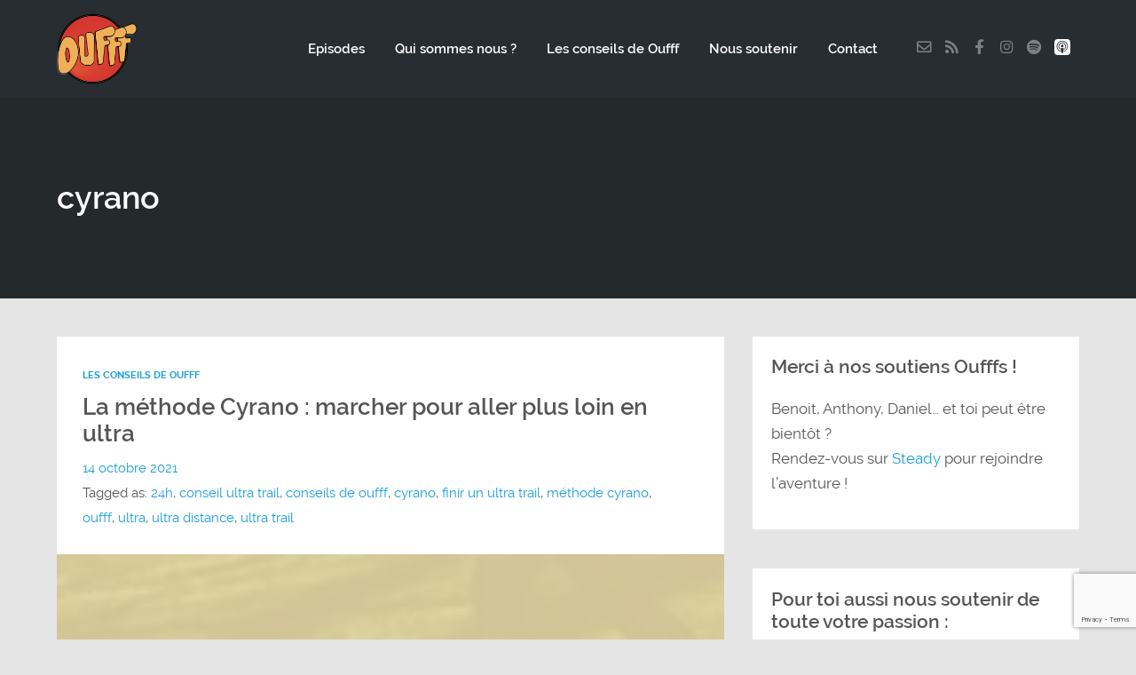

--- FILE ---
content_type: text/html; charset=utf-8
request_url: https://www.google.com/recaptcha/api2/anchor?ar=1&k=6Lf4F9IUAAAAADWzFrLdKX4FLGWrXj2KWuU57GN9&co=aHR0cHM6Ly9vdWZmZi5mcjo0NDM.&hl=en&v=PoyoqOPhxBO7pBk68S4YbpHZ&size=invisible&anchor-ms=20000&execute-ms=30000&cb=qcmgf43w8j2j
body_size: 49090
content:
<!DOCTYPE HTML><html dir="ltr" lang="en"><head><meta http-equiv="Content-Type" content="text/html; charset=UTF-8">
<meta http-equiv="X-UA-Compatible" content="IE=edge">
<title>reCAPTCHA</title>
<style type="text/css">
/* cyrillic-ext */
@font-face {
  font-family: 'Roboto';
  font-style: normal;
  font-weight: 400;
  font-stretch: 100%;
  src: url(//fonts.gstatic.com/s/roboto/v48/KFO7CnqEu92Fr1ME7kSn66aGLdTylUAMa3GUBHMdazTgWw.woff2) format('woff2');
  unicode-range: U+0460-052F, U+1C80-1C8A, U+20B4, U+2DE0-2DFF, U+A640-A69F, U+FE2E-FE2F;
}
/* cyrillic */
@font-face {
  font-family: 'Roboto';
  font-style: normal;
  font-weight: 400;
  font-stretch: 100%;
  src: url(//fonts.gstatic.com/s/roboto/v48/KFO7CnqEu92Fr1ME7kSn66aGLdTylUAMa3iUBHMdazTgWw.woff2) format('woff2');
  unicode-range: U+0301, U+0400-045F, U+0490-0491, U+04B0-04B1, U+2116;
}
/* greek-ext */
@font-face {
  font-family: 'Roboto';
  font-style: normal;
  font-weight: 400;
  font-stretch: 100%;
  src: url(//fonts.gstatic.com/s/roboto/v48/KFO7CnqEu92Fr1ME7kSn66aGLdTylUAMa3CUBHMdazTgWw.woff2) format('woff2');
  unicode-range: U+1F00-1FFF;
}
/* greek */
@font-face {
  font-family: 'Roboto';
  font-style: normal;
  font-weight: 400;
  font-stretch: 100%;
  src: url(//fonts.gstatic.com/s/roboto/v48/KFO7CnqEu92Fr1ME7kSn66aGLdTylUAMa3-UBHMdazTgWw.woff2) format('woff2');
  unicode-range: U+0370-0377, U+037A-037F, U+0384-038A, U+038C, U+038E-03A1, U+03A3-03FF;
}
/* math */
@font-face {
  font-family: 'Roboto';
  font-style: normal;
  font-weight: 400;
  font-stretch: 100%;
  src: url(//fonts.gstatic.com/s/roboto/v48/KFO7CnqEu92Fr1ME7kSn66aGLdTylUAMawCUBHMdazTgWw.woff2) format('woff2');
  unicode-range: U+0302-0303, U+0305, U+0307-0308, U+0310, U+0312, U+0315, U+031A, U+0326-0327, U+032C, U+032F-0330, U+0332-0333, U+0338, U+033A, U+0346, U+034D, U+0391-03A1, U+03A3-03A9, U+03B1-03C9, U+03D1, U+03D5-03D6, U+03F0-03F1, U+03F4-03F5, U+2016-2017, U+2034-2038, U+203C, U+2040, U+2043, U+2047, U+2050, U+2057, U+205F, U+2070-2071, U+2074-208E, U+2090-209C, U+20D0-20DC, U+20E1, U+20E5-20EF, U+2100-2112, U+2114-2115, U+2117-2121, U+2123-214F, U+2190, U+2192, U+2194-21AE, U+21B0-21E5, U+21F1-21F2, U+21F4-2211, U+2213-2214, U+2216-22FF, U+2308-230B, U+2310, U+2319, U+231C-2321, U+2336-237A, U+237C, U+2395, U+239B-23B7, U+23D0, U+23DC-23E1, U+2474-2475, U+25AF, U+25B3, U+25B7, U+25BD, U+25C1, U+25CA, U+25CC, U+25FB, U+266D-266F, U+27C0-27FF, U+2900-2AFF, U+2B0E-2B11, U+2B30-2B4C, U+2BFE, U+3030, U+FF5B, U+FF5D, U+1D400-1D7FF, U+1EE00-1EEFF;
}
/* symbols */
@font-face {
  font-family: 'Roboto';
  font-style: normal;
  font-weight: 400;
  font-stretch: 100%;
  src: url(//fonts.gstatic.com/s/roboto/v48/KFO7CnqEu92Fr1ME7kSn66aGLdTylUAMaxKUBHMdazTgWw.woff2) format('woff2');
  unicode-range: U+0001-000C, U+000E-001F, U+007F-009F, U+20DD-20E0, U+20E2-20E4, U+2150-218F, U+2190, U+2192, U+2194-2199, U+21AF, U+21E6-21F0, U+21F3, U+2218-2219, U+2299, U+22C4-22C6, U+2300-243F, U+2440-244A, U+2460-24FF, U+25A0-27BF, U+2800-28FF, U+2921-2922, U+2981, U+29BF, U+29EB, U+2B00-2BFF, U+4DC0-4DFF, U+FFF9-FFFB, U+10140-1018E, U+10190-1019C, U+101A0, U+101D0-101FD, U+102E0-102FB, U+10E60-10E7E, U+1D2C0-1D2D3, U+1D2E0-1D37F, U+1F000-1F0FF, U+1F100-1F1AD, U+1F1E6-1F1FF, U+1F30D-1F30F, U+1F315, U+1F31C, U+1F31E, U+1F320-1F32C, U+1F336, U+1F378, U+1F37D, U+1F382, U+1F393-1F39F, U+1F3A7-1F3A8, U+1F3AC-1F3AF, U+1F3C2, U+1F3C4-1F3C6, U+1F3CA-1F3CE, U+1F3D4-1F3E0, U+1F3ED, U+1F3F1-1F3F3, U+1F3F5-1F3F7, U+1F408, U+1F415, U+1F41F, U+1F426, U+1F43F, U+1F441-1F442, U+1F444, U+1F446-1F449, U+1F44C-1F44E, U+1F453, U+1F46A, U+1F47D, U+1F4A3, U+1F4B0, U+1F4B3, U+1F4B9, U+1F4BB, U+1F4BF, U+1F4C8-1F4CB, U+1F4D6, U+1F4DA, U+1F4DF, U+1F4E3-1F4E6, U+1F4EA-1F4ED, U+1F4F7, U+1F4F9-1F4FB, U+1F4FD-1F4FE, U+1F503, U+1F507-1F50B, U+1F50D, U+1F512-1F513, U+1F53E-1F54A, U+1F54F-1F5FA, U+1F610, U+1F650-1F67F, U+1F687, U+1F68D, U+1F691, U+1F694, U+1F698, U+1F6AD, U+1F6B2, U+1F6B9-1F6BA, U+1F6BC, U+1F6C6-1F6CF, U+1F6D3-1F6D7, U+1F6E0-1F6EA, U+1F6F0-1F6F3, U+1F6F7-1F6FC, U+1F700-1F7FF, U+1F800-1F80B, U+1F810-1F847, U+1F850-1F859, U+1F860-1F887, U+1F890-1F8AD, U+1F8B0-1F8BB, U+1F8C0-1F8C1, U+1F900-1F90B, U+1F93B, U+1F946, U+1F984, U+1F996, U+1F9E9, U+1FA00-1FA6F, U+1FA70-1FA7C, U+1FA80-1FA89, U+1FA8F-1FAC6, U+1FACE-1FADC, U+1FADF-1FAE9, U+1FAF0-1FAF8, U+1FB00-1FBFF;
}
/* vietnamese */
@font-face {
  font-family: 'Roboto';
  font-style: normal;
  font-weight: 400;
  font-stretch: 100%;
  src: url(//fonts.gstatic.com/s/roboto/v48/KFO7CnqEu92Fr1ME7kSn66aGLdTylUAMa3OUBHMdazTgWw.woff2) format('woff2');
  unicode-range: U+0102-0103, U+0110-0111, U+0128-0129, U+0168-0169, U+01A0-01A1, U+01AF-01B0, U+0300-0301, U+0303-0304, U+0308-0309, U+0323, U+0329, U+1EA0-1EF9, U+20AB;
}
/* latin-ext */
@font-face {
  font-family: 'Roboto';
  font-style: normal;
  font-weight: 400;
  font-stretch: 100%;
  src: url(//fonts.gstatic.com/s/roboto/v48/KFO7CnqEu92Fr1ME7kSn66aGLdTylUAMa3KUBHMdazTgWw.woff2) format('woff2');
  unicode-range: U+0100-02BA, U+02BD-02C5, U+02C7-02CC, U+02CE-02D7, U+02DD-02FF, U+0304, U+0308, U+0329, U+1D00-1DBF, U+1E00-1E9F, U+1EF2-1EFF, U+2020, U+20A0-20AB, U+20AD-20C0, U+2113, U+2C60-2C7F, U+A720-A7FF;
}
/* latin */
@font-face {
  font-family: 'Roboto';
  font-style: normal;
  font-weight: 400;
  font-stretch: 100%;
  src: url(//fonts.gstatic.com/s/roboto/v48/KFO7CnqEu92Fr1ME7kSn66aGLdTylUAMa3yUBHMdazQ.woff2) format('woff2');
  unicode-range: U+0000-00FF, U+0131, U+0152-0153, U+02BB-02BC, U+02C6, U+02DA, U+02DC, U+0304, U+0308, U+0329, U+2000-206F, U+20AC, U+2122, U+2191, U+2193, U+2212, U+2215, U+FEFF, U+FFFD;
}
/* cyrillic-ext */
@font-face {
  font-family: 'Roboto';
  font-style: normal;
  font-weight: 500;
  font-stretch: 100%;
  src: url(//fonts.gstatic.com/s/roboto/v48/KFO7CnqEu92Fr1ME7kSn66aGLdTylUAMa3GUBHMdazTgWw.woff2) format('woff2');
  unicode-range: U+0460-052F, U+1C80-1C8A, U+20B4, U+2DE0-2DFF, U+A640-A69F, U+FE2E-FE2F;
}
/* cyrillic */
@font-face {
  font-family: 'Roboto';
  font-style: normal;
  font-weight: 500;
  font-stretch: 100%;
  src: url(//fonts.gstatic.com/s/roboto/v48/KFO7CnqEu92Fr1ME7kSn66aGLdTylUAMa3iUBHMdazTgWw.woff2) format('woff2');
  unicode-range: U+0301, U+0400-045F, U+0490-0491, U+04B0-04B1, U+2116;
}
/* greek-ext */
@font-face {
  font-family: 'Roboto';
  font-style: normal;
  font-weight: 500;
  font-stretch: 100%;
  src: url(//fonts.gstatic.com/s/roboto/v48/KFO7CnqEu92Fr1ME7kSn66aGLdTylUAMa3CUBHMdazTgWw.woff2) format('woff2');
  unicode-range: U+1F00-1FFF;
}
/* greek */
@font-face {
  font-family: 'Roboto';
  font-style: normal;
  font-weight: 500;
  font-stretch: 100%;
  src: url(//fonts.gstatic.com/s/roboto/v48/KFO7CnqEu92Fr1ME7kSn66aGLdTylUAMa3-UBHMdazTgWw.woff2) format('woff2');
  unicode-range: U+0370-0377, U+037A-037F, U+0384-038A, U+038C, U+038E-03A1, U+03A3-03FF;
}
/* math */
@font-face {
  font-family: 'Roboto';
  font-style: normal;
  font-weight: 500;
  font-stretch: 100%;
  src: url(//fonts.gstatic.com/s/roboto/v48/KFO7CnqEu92Fr1ME7kSn66aGLdTylUAMawCUBHMdazTgWw.woff2) format('woff2');
  unicode-range: U+0302-0303, U+0305, U+0307-0308, U+0310, U+0312, U+0315, U+031A, U+0326-0327, U+032C, U+032F-0330, U+0332-0333, U+0338, U+033A, U+0346, U+034D, U+0391-03A1, U+03A3-03A9, U+03B1-03C9, U+03D1, U+03D5-03D6, U+03F0-03F1, U+03F4-03F5, U+2016-2017, U+2034-2038, U+203C, U+2040, U+2043, U+2047, U+2050, U+2057, U+205F, U+2070-2071, U+2074-208E, U+2090-209C, U+20D0-20DC, U+20E1, U+20E5-20EF, U+2100-2112, U+2114-2115, U+2117-2121, U+2123-214F, U+2190, U+2192, U+2194-21AE, U+21B0-21E5, U+21F1-21F2, U+21F4-2211, U+2213-2214, U+2216-22FF, U+2308-230B, U+2310, U+2319, U+231C-2321, U+2336-237A, U+237C, U+2395, U+239B-23B7, U+23D0, U+23DC-23E1, U+2474-2475, U+25AF, U+25B3, U+25B7, U+25BD, U+25C1, U+25CA, U+25CC, U+25FB, U+266D-266F, U+27C0-27FF, U+2900-2AFF, U+2B0E-2B11, U+2B30-2B4C, U+2BFE, U+3030, U+FF5B, U+FF5D, U+1D400-1D7FF, U+1EE00-1EEFF;
}
/* symbols */
@font-face {
  font-family: 'Roboto';
  font-style: normal;
  font-weight: 500;
  font-stretch: 100%;
  src: url(//fonts.gstatic.com/s/roboto/v48/KFO7CnqEu92Fr1ME7kSn66aGLdTylUAMaxKUBHMdazTgWw.woff2) format('woff2');
  unicode-range: U+0001-000C, U+000E-001F, U+007F-009F, U+20DD-20E0, U+20E2-20E4, U+2150-218F, U+2190, U+2192, U+2194-2199, U+21AF, U+21E6-21F0, U+21F3, U+2218-2219, U+2299, U+22C4-22C6, U+2300-243F, U+2440-244A, U+2460-24FF, U+25A0-27BF, U+2800-28FF, U+2921-2922, U+2981, U+29BF, U+29EB, U+2B00-2BFF, U+4DC0-4DFF, U+FFF9-FFFB, U+10140-1018E, U+10190-1019C, U+101A0, U+101D0-101FD, U+102E0-102FB, U+10E60-10E7E, U+1D2C0-1D2D3, U+1D2E0-1D37F, U+1F000-1F0FF, U+1F100-1F1AD, U+1F1E6-1F1FF, U+1F30D-1F30F, U+1F315, U+1F31C, U+1F31E, U+1F320-1F32C, U+1F336, U+1F378, U+1F37D, U+1F382, U+1F393-1F39F, U+1F3A7-1F3A8, U+1F3AC-1F3AF, U+1F3C2, U+1F3C4-1F3C6, U+1F3CA-1F3CE, U+1F3D4-1F3E0, U+1F3ED, U+1F3F1-1F3F3, U+1F3F5-1F3F7, U+1F408, U+1F415, U+1F41F, U+1F426, U+1F43F, U+1F441-1F442, U+1F444, U+1F446-1F449, U+1F44C-1F44E, U+1F453, U+1F46A, U+1F47D, U+1F4A3, U+1F4B0, U+1F4B3, U+1F4B9, U+1F4BB, U+1F4BF, U+1F4C8-1F4CB, U+1F4D6, U+1F4DA, U+1F4DF, U+1F4E3-1F4E6, U+1F4EA-1F4ED, U+1F4F7, U+1F4F9-1F4FB, U+1F4FD-1F4FE, U+1F503, U+1F507-1F50B, U+1F50D, U+1F512-1F513, U+1F53E-1F54A, U+1F54F-1F5FA, U+1F610, U+1F650-1F67F, U+1F687, U+1F68D, U+1F691, U+1F694, U+1F698, U+1F6AD, U+1F6B2, U+1F6B9-1F6BA, U+1F6BC, U+1F6C6-1F6CF, U+1F6D3-1F6D7, U+1F6E0-1F6EA, U+1F6F0-1F6F3, U+1F6F7-1F6FC, U+1F700-1F7FF, U+1F800-1F80B, U+1F810-1F847, U+1F850-1F859, U+1F860-1F887, U+1F890-1F8AD, U+1F8B0-1F8BB, U+1F8C0-1F8C1, U+1F900-1F90B, U+1F93B, U+1F946, U+1F984, U+1F996, U+1F9E9, U+1FA00-1FA6F, U+1FA70-1FA7C, U+1FA80-1FA89, U+1FA8F-1FAC6, U+1FACE-1FADC, U+1FADF-1FAE9, U+1FAF0-1FAF8, U+1FB00-1FBFF;
}
/* vietnamese */
@font-face {
  font-family: 'Roboto';
  font-style: normal;
  font-weight: 500;
  font-stretch: 100%;
  src: url(//fonts.gstatic.com/s/roboto/v48/KFO7CnqEu92Fr1ME7kSn66aGLdTylUAMa3OUBHMdazTgWw.woff2) format('woff2');
  unicode-range: U+0102-0103, U+0110-0111, U+0128-0129, U+0168-0169, U+01A0-01A1, U+01AF-01B0, U+0300-0301, U+0303-0304, U+0308-0309, U+0323, U+0329, U+1EA0-1EF9, U+20AB;
}
/* latin-ext */
@font-face {
  font-family: 'Roboto';
  font-style: normal;
  font-weight: 500;
  font-stretch: 100%;
  src: url(//fonts.gstatic.com/s/roboto/v48/KFO7CnqEu92Fr1ME7kSn66aGLdTylUAMa3KUBHMdazTgWw.woff2) format('woff2');
  unicode-range: U+0100-02BA, U+02BD-02C5, U+02C7-02CC, U+02CE-02D7, U+02DD-02FF, U+0304, U+0308, U+0329, U+1D00-1DBF, U+1E00-1E9F, U+1EF2-1EFF, U+2020, U+20A0-20AB, U+20AD-20C0, U+2113, U+2C60-2C7F, U+A720-A7FF;
}
/* latin */
@font-face {
  font-family: 'Roboto';
  font-style: normal;
  font-weight: 500;
  font-stretch: 100%;
  src: url(//fonts.gstatic.com/s/roboto/v48/KFO7CnqEu92Fr1ME7kSn66aGLdTylUAMa3yUBHMdazQ.woff2) format('woff2');
  unicode-range: U+0000-00FF, U+0131, U+0152-0153, U+02BB-02BC, U+02C6, U+02DA, U+02DC, U+0304, U+0308, U+0329, U+2000-206F, U+20AC, U+2122, U+2191, U+2193, U+2212, U+2215, U+FEFF, U+FFFD;
}
/* cyrillic-ext */
@font-face {
  font-family: 'Roboto';
  font-style: normal;
  font-weight: 900;
  font-stretch: 100%;
  src: url(//fonts.gstatic.com/s/roboto/v48/KFO7CnqEu92Fr1ME7kSn66aGLdTylUAMa3GUBHMdazTgWw.woff2) format('woff2');
  unicode-range: U+0460-052F, U+1C80-1C8A, U+20B4, U+2DE0-2DFF, U+A640-A69F, U+FE2E-FE2F;
}
/* cyrillic */
@font-face {
  font-family: 'Roboto';
  font-style: normal;
  font-weight: 900;
  font-stretch: 100%;
  src: url(//fonts.gstatic.com/s/roboto/v48/KFO7CnqEu92Fr1ME7kSn66aGLdTylUAMa3iUBHMdazTgWw.woff2) format('woff2');
  unicode-range: U+0301, U+0400-045F, U+0490-0491, U+04B0-04B1, U+2116;
}
/* greek-ext */
@font-face {
  font-family: 'Roboto';
  font-style: normal;
  font-weight: 900;
  font-stretch: 100%;
  src: url(//fonts.gstatic.com/s/roboto/v48/KFO7CnqEu92Fr1ME7kSn66aGLdTylUAMa3CUBHMdazTgWw.woff2) format('woff2');
  unicode-range: U+1F00-1FFF;
}
/* greek */
@font-face {
  font-family: 'Roboto';
  font-style: normal;
  font-weight: 900;
  font-stretch: 100%;
  src: url(//fonts.gstatic.com/s/roboto/v48/KFO7CnqEu92Fr1ME7kSn66aGLdTylUAMa3-UBHMdazTgWw.woff2) format('woff2');
  unicode-range: U+0370-0377, U+037A-037F, U+0384-038A, U+038C, U+038E-03A1, U+03A3-03FF;
}
/* math */
@font-face {
  font-family: 'Roboto';
  font-style: normal;
  font-weight: 900;
  font-stretch: 100%;
  src: url(//fonts.gstatic.com/s/roboto/v48/KFO7CnqEu92Fr1ME7kSn66aGLdTylUAMawCUBHMdazTgWw.woff2) format('woff2');
  unicode-range: U+0302-0303, U+0305, U+0307-0308, U+0310, U+0312, U+0315, U+031A, U+0326-0327, U+032C, U+032F-0330, U+0332-0333, U+0338, U+033A, U+0346, U+034D, U+0391-03A1, U+03A3-03A9, U+03B1-03C9, U+03D1, U+03D5-03D6, U+03F0-03F1, U+03F4-03F5, U+2016-2017, U+2034-2038, U+203C, U+2040, U+2043, U+2047, U+2050, U+2057, U+205F, U+2070-2071, U+2074-208E, U+2090-209C, U+20D0-20DC, U+20E1, U+20E5-20EF, U+2100-2112, U+2114-2115, U+2117-2121, U+2123-214F, U+2190, U+2192, U+2194-21AE, U+21B0-21E5, U+21F1-21F2, U+21F4-2211, U+2213-2214, U+2216-22FF, U+2308-230B, U+2310, U+2319, U+231C-2321, U+2336-237A, U+237C, U+2395, U+239B-23B7, U+23D0, U+23DC-23E1, U+2474-2475, U+25AF, U+25B3, U+25B7, U+25BD, U+25C1, U+25CA, U+25CC, U+25FB, U+266D-266F, U+27C0-27FF, U+2900-2AFF, U+2B0E-2B11, U+2B30-2B4C, U+2BFE, U+3030, U+FF5B, U+FF5D, U+1D400-1D7FF, U+1EE00-1EEFF;
}
/* symbols */
@font-face {
  font-family: 'Roboto';
  font-style: normal;
  font-weight: 900;
  font-stretch: 100%;
  src: url(//fonts.gstatic.com/s/roboto/v48/KFO7CnqEu92Fr1ME7kSn66aGLdTylUAMaxKUBHMdazTgWw.woff2) format('woff2');
  unicode-range: U+0001-000C, U+000E-001F, U+007F-009F, U+20DD-20E0, U+20E2-20E4, U+2150-218F, U+2190, U+2192, U+2194-2199, U+21AF, U+21E6-21F0, U+21F3, U+2218-2219, U+2299, U+22C4-22C6, U+2300-243F, U+2440-244A, U+2460-24FF, U+25A0-27BF, U+2800-28FF, U+2921-2922, U+2981, U+29BF, U+29EB, U+2B00-2BFF, U+4DC0-4DFF, U+FFF9-FFFB, U+10140-1018E, U+10190-1019C, U+101A0, U+101D0-101FD, U+102E0-102FB, U+10E60-10E7E, U+1D2C0-1D2D3, U+1D2E0-1D37F, U+1F000-1F0FF, U+1F100-1F1AD, U+1F1E6-1F1FF, U+1F30D-1F30F, U+1F315, U+1F31C, U+1F31E, U+1F320-1F32C, U+1F336, U+1F378, U+1F37D, U+1F382, U+1F393-1F39F, U+1F3A7-1F3A8, U+1F3AC-1F3AF, U+1F3C2, U+1F3C4-1F3C6, U+1F3CA-1F3CE, U+1F3D4-1F3E0, U+1F3ED, U+1F3F1-1F3F3, U+1F3F5-1F3F7, U+1F408, U+1F415, U+1F41F, U+1F426, U+1F43F, U+1F441-1F442, U+1F444, U+1F446-1F449, U+1F44C-1F44E, U+1F453, U+1F46A, U+1F47D, U+1F4A3, U+1F4B0, U+1F4B3, U+1F4B9, U+1F4BB, U+1F4BF, U+1F4C8-1F4CB, U+1F4D6, U+1F4DA, U+1F4DF, U+1F4E3-1F4E6, U+1F4EA-1F4ED, U+1F4F7, U+1F4F9-1F4FB, U+1F4FD-1F4FE, U+1F503, U+1F507-1F50B, U+1F50D, U+1F512-1F513, U+1F53E-1F54A, U+1F54F-1F5FA, U+1F610, U+1F650-1F67F, U+1F687, U+1F68D, U+1F691, U+1F694, U+1F698, U+1F6AD, U+1F6B2, U+1F6B9-1F6BA, U+1F6BC, U+1F6C6-1F6CF, U+1F6D3-1F6D7, U+1F6E0-1F6EA, U+1F6F0-1F6F3, U+1F6F7-1F6FC, U+1F700-1F7FF, U+1F800-1F80B, U+1F810-1F847, U+1F850-1F859, U+1F860-1F887, U+1F890-1F8AD, U+1F8B0-1F8BB, U+1F8C0-1F8C1, U+1F900-1F90B, U+1F93B, U+1F946, U+1F984, U+1F996, U+1F9E9, U+1FA00-1FA6F, U+1FA70-1FA7C, U+1FA80-1FA89, U+1FA8F-1FAC6, U+1FACE-1FADC, U+1FADF-1FAE9, U+1FAF0-1FAF8, U+1FB00-1FBFF;
}
/* vietnamese */
@font-face {
  font-family: 'Roboto';
  font-style: normal;
  font-weight: 900;
  font-stretch: 100%;
  src: url(//fonts.gstatic.com/s/roboto/v48/KFO7CnqEu92Fr1ME7kSn66aGLdTylUAMa3OUBHMdazTgWw.woff2) format('woff2');
  unicode-range: U+0102-0103, U+0110-0111, U+0128-0129, U+0168-0169, U+01A0-01A1, U+01AF-01B0, U+0300-0301, U+0303-0304, U+0308-0309, U+0323, U+0329, U+1EA0-1EF9, U+20AB;
}
/* latin-ext */
@font-face {
  font-family: 'Roboto';
  font-style: normal;
  font-weight: 900;
  font-stretch: 100%;
  src: url(//fonts.gstatic.com/s/roboto/v48/KFO7CnqEu92Fr1ME7kSn66aGLdTylUAMa3KUBHMdazTgWw.woff2) format('woff2');
  unicode-range: U+0100-02BA, U+02BD-02C5, U+02C7-02CC, U+02CE-02D7, U+02DD-02FF, U+0304, U+0308, U+0329, U+1D00-1DBF, U+1E00-1E9F, U+1EF2-1EFF, U+2020, U+20A0-20AB, U+20AD-20C0, U+2113, U+2C60-2C7F, U+A720-A7FF;
}
/* latin */
@font-face {
  font-family: 'Roboto';
  font-style: normal;
  font-weight: 900;
  font-stretch: 100%;
  src: url(//fonts.gstatic.com/s/roboto/v48/KFO7CnqEu92Fr1ME7kSn66aGLdTylUAMa3yUBHMdazQ.woff2) format('woff2');
  unicode-range: U+0000-00FF, U+0131, U+0152-0153, U+02BB-02BC, U+02C6, U+02DA, U+02DC, U+0304, U+0308, U+0329, U+2000-206F, U+20AC, U+2122, U+2191, U+2193, U+2212, U+2215, U+FEFF, U+FFFD;
}

</style>
<link rel="stylesheet" type="text/css" href="https://www.gstatic.com/recaptcha/releases/PoyoqOPhxBO7pBk68S4YbpHZ/styles__ltr.css">
<script nonce="d0z96xcyTaY4lgAQ1QmniA" type="text/javascript">window['__recaptcha_api'] = 'https://www.google.com/recaptcha/api2/';</script>
<script type="text/javascript" src="https://www.gstatic.com/recaptcha/releases/PoyoqOPhxBO7pBk68S4YbpHZ/recaptcha__en.js" nonce="d0z96xcyTaY4lgAQ1QmniA">
      
    </script></head>
<body><div id="rc-anchor-alert" class="rc-anchor-alert"></div>
<input type="hidden" id="recaptcha-token" value="[base64]">
<script type="text/javascript" nonce="d0z96xcyTaY4lgAQ1QmniA">
      recaptcha.anchor.Main.init("[\x22ainput\x22,[\x22bgdata\x22,\x22\x22,\[base64]/[base64]/[base64]/ZyhXLGgpOnEoW04sMjEsbF0sVywwKSxoKSxmYWxzZSxmYWxzZSl9Y2F0Y2goayl7RygzNTgsVyk/[base64]/[base64]/[base64]/[base64]/[base64]/[base64]/[base64]/bmV3IEJbT10oRFswXSk6dz09Mj9uZXcgQltPXShEWzBdLERbMV0pOnc9PTM/bmV3IEJbT10oRFswXSxEWzFdLERbMl0pOnc9PTQ/[base64]/[base64]/[base64]/[base64]/[base64]\\u003d\x22,\[base64]\\u003d\\u003d\x22,\x22fcKsYRvCo1BbwoTCji/[base64]/DiivCi17Cpj5tcnoeUm9PwrrDrMOhwqNjWsKxWsKVw7bDvWLCocKHwpARAcKxRFFjw4kew6wYO8OVHjMww5MsCsK9csOpTAnCj15gWMONB3jDuD9EOcO4ZcORwo5CLcOUTMOyVMOHw509XiQOZB/CkFTCgAzCoWNlLk3DucKiwo3DrcOGMDfCkCDCncOSw4jDtCTDu8OVw49xcAHChllmJkLCp8KyZHp8w4LCgMK+XGhuUcKhcn/DgcKGSGXDqsKpw79BMmlmAMOSM8KpKAlnCFjDgHDCrQ4Ow4vDssKPwrNIdjrCm1hmPsKJw4rCjwjCv3bCpsKtbsKiwosfAMKnGUhLw6xsKsObJzhewq3DsWUwYGh7w5vDvkIrwqglw60+QEICX8Kbw6Vtw7x8TcKjw5IlKMKdOsKXKArDpMO2eQNxw6fCncOtTgEePQ/[base64]/[base64]/Cq8KDw5gNa8OMRxQdw5opUnrDkMOCw4ZNQsOqSx1Pw7fCr3N8cFZqGMOdwp/DhUVOw4EVY8K9GcOBwo3DjXvCjDDClMOZbsO1QAfCucKqwr3ClXMSwoJew5EBJsKMwosgWhzCuVYsWD1SQMKmwoHCtSlQeEQfwpDCu8KQXcO2woDDvXHDqGzCtMOEwrMQWTtqw704GsKRMcOCw57DlmIqccKPwrdXYcOcwpXDvh/DoWPCm1Q9ScOuw4M8woNHwrJFWkfCusOXfGchMcKlTG4kwqATGk3CtcKywr8XQ8OTwpAGwr/DmcK4w6Udw6PCpxnCocOrwrMRw6bDisKcwphSwqEvZ8KAIcKXLARLwrPDm8Ojw6TDo1rDtgAhwqzDvHk0EcOKHk4Xw5EfwpFnEwzDqlBww7JSwrHCsMKNwpbCvHd2M8K/w7HCvMKMKsOgLcO5w5sGwqbCrMOGXcOVbcOgQMKGfhvCtQlEw4vDhsKyw7bDpTrCncOww5F/[base64]/DsSclwpo0ccOIcMKSw5QMVMKfwojCjcK4w54uCXfDlsO7OVYYD8OhO8OVYBPCsV/ClsO7w5svDG3CrSFLwo4/[base64]/CnRfCkMKLYnQWEmrCnsKicxAPOGk7BMKTw4TDsU/[base64]/[base64]/CtcK2MsOGUMK6wrDDk1HDgyhMwr7Ci8O4w6Etwp9iw4/ClMObTyrDokMOGWjCs2jDnA7Cr257BkPDq8KVLg8lwoHCpUvDusKNHsKwClpqfsOEXMKLw5XCuHrDksK1PsOKw5fCiMKkw7hAIXjCrsKQw79Uw4/DvsOZCMKnSsKaworDnsOpwp0vb8O9YsKCVcOfwogGw7lWX0dndRvCi8KvL1LDucO+w7Rmw6/DiMOQE2HDqnU3wr3CtiwXHm5YAMKLdMKjQ0Vfw53DlFJ1w5jCuC1WOMKbTTHDrsOrw5U9wptMwoZ0w6LCmcKAwoDDqkDChW45w7FpE8OgTXDDpsOoMcO2BgvDgxsUw5LCkWHCp8Kjw6TCpW0fPQjCscKGw6tBWcKtwoFgwr3DkjfChQ0Cw4odwqYtwq/[base64]/w5HDpV/Crh/DqSdzM8KffsKkwobDsGLCuxpoeQTDgxonw4tWw7Z9w4rComrDvMOhdz/[base64]/DgTV8wozCkUM5LUzDmVNtTTMqw4/[base64]/Ik8/[base64]/KGfCrjYJbm7CgMKrwoPDl8Oaw64kWMOKRknCsVTCnxNxwroLRsOcUXBnw7oEw4DDlsOgwqh8T2MEw74NRW/[base64]/CmMOawq7Dk8ODwrdMwqJFOEVqwqwnCsOADcObwq05wo3Ct8OIw4NmCjXDnMKJwpbCiD/DqsK/Q8OVw7LDlcOVw4TDnMKZw4HDgzMQOkcgJMO2bibDvCXCkEQMbWIndMOywovDisK1U8KUw60tI8KGBMK/wpAuwoopQMKow4IowqbCvV4KcUYYwrPCkSnDucK2GVPCvcOqwpUowpLCtS/[base64]/IHXCkkHDl8OGc20Ow4TDvcOMw7sEw6rDk3nCnkzCg2DDvWAHfwbCosKPw7JPdcKYFwd1w7AUw60pwrjDnycxNMO1w6XDgsKMwqDDhsO/[base64]/CpDPDh3QIWwhrw68lw5FIwrs/w43DoC/DtMKRw6A1UMKmD2bDkSsnwq/DjMOadSF7f8OnQMOJQ23DlMKJPQRUw7wcFsKDR8KqF0lhGcK6w67DomQswpcFw7zDkWHCmQ/DliUiXVjCncOgwofCusKbUE3DgcOfYwxrJV0lw5fCk8KJZsKtBRPCs8OwACRGWT0cw6QNacKjwp/CmcOFw5tpQsO4IW4WwozCniRXKMKqwq3Cn18XTDc8w6rDiMOFCsOSw7XCoypoGMKAT2/DrEnDpU8Hw7AZJ8O1RcKow4bCvT/[base64]/DlMK3AzPCrsO/wp7Dl8OOw6dBHURJwo3Cu8Kaw715JcKHwr/[base64]/DmUvDq2vCuVRTw406wr3DpnhWLjzDk2zChcKsw51Kw5VQNsK8w6TDhn/DlMOzwp5pw7zCkMO8wrXCo33DuMKNw7lHTcOuQHDCtsKSw70kdEUuwpseQcOWw53DuHTDqMKPw5XCriXDp8OyYWjCsjLCqh7DqEpkD8OKfMKfecOXcMKjw5R6EMKHTFZrwqlROMKbw6PDihNdAGBkVHw8w5PCo8K8w4coUMOLMxNQURt/OMKZfld6AiNCByhXwpYWZcO1w6dqwoHCvsOLwoRePCVtEsK4w4FdwoLDj8OqZcOSaMO1w53CpMONPRIkwp3CosKQB8KedMKowp3CkMOAw5lNVigbaMOEBiVgIQdxw4fCiMOocA81FSJJA8O+wpQRwrE/[base64]/[base64]/[base64]/CgRTCvMK2wqsFI8ONw4HDizXCmMO2fArDoEk7XBNFccKlcMKMeznDoDJpw5AHBwjDgMKrwpPCp8OyIQ0mw4LDqlNgZgXCgMKgwpDCh8OKwp3DhsKmw5nDscOWwoNcTzHCucOTG1gkB8OEw4sCw73DtcO8w5DDhGDDgsKMwojCncKww44lWsKACVfDs8KTesO8X8OJwq/[base64]/[base64]/[base64]/ZHVMDkofwonClMOTEDXCtVjDunhHb8OLTcOvwpoxwqfCucOaw5nCnMKHw6Q3BsKHwrhMNMKIw7TCqF/[base64]/ClMKrwqDCn8Ocw4HCvmvDqcOMw6vDjkzDi8OuwrHCn8KUw6tUOBTDmcOfw7/DrMKaEgllWl7DgcOzwolGdcOIbsKiw6lIfMKQw4JjwoLCgMOzw7rDqcKnwr3Cv1bDtiXClX7Dg8OdUsKITsOBdcO3wrfDsMOJKCXCq0NwwqYVwpwBwqrCvMKZwr18wrDChF0OWkUPwoYow7rDkgLDokJ4wqDCjwR1dlvDnnNBwo/[base64]/CnsOzw5UJBg/CsB5Mw7LDkzIiwq4YVnFuwq02w6Fmw6DDgcKdYcKoXjMJw7FnN8KCwp3DnMODZmTDsEEXw7kjw63DlMOtPXDDpMOMflLDrsKDwrHCrsK+wqPDr8KtWsOiEHXDqcKXAcKBwoYdRj/DjcKzwpMwe8Oqw5nDvRBUXcKka8Ojw6LCjsKqTCfCg8KuQcK8w4HDgFfDgifDiMKNTwgLw7jDk8OBPjNKwptrwrcsA8OHwrdqC8KOwprDtBTCiREYLsKEw6bCtC9iw4nCmwttw6Vww6gVw4gtN1/DiRDCumPDncOFS8KzDsKgw6fCjMK1wocYwqLDg8KbDcO8w6hew59SYRM7IRkmwrHCusKaHiHDrMKBccKMLsKHI1/Cm8Ouw5jDh0suMQHDksKaU8O8wogiehzDgGhCw4bDkhjConXDmMO/[base64]/ChEA9FMOsf0HCosK4wqEow5fCsMOawoXCqBInw6RDwqHCpGLDgDhJPylaG8Oyw4jDj8K5KcOfYMOqYMOeYj58Ux9tHsKwwr5zRS3DtMKswoDCgmEpw4fDvFNEAMOyQDDDucOFw4jDosOIWQ9/M8KydWbCqxxowp3CucKQdsKNw7DDoFjCoRbDpzTDmSLDq8Khw6TDu8Kkwp8lw7/CmBLClcKweF1Tw5Mvw5LDmcOiwoXDmsKBwqlYw4TDg8KPBBHDoH3CtQ5dP8OOT8O4HGF7FjHDlloiw4AywqnDrE8PwpZuw6hkBU/Dq8KvwoPDu8ORcsOnN8OyUEfDiH7Cmk/CvMKpEHzDmcKySDUjwovCpDfCpsOvwpPCnzrClAJ+wpx4UMKcZWY+woQJNiXChMO/w6Ztw486WS7DqgdbwpwswqjDoWrDvMO0woZSMDvDkDvCosO8I8Kmw7tqw4kKJMOKw6fClQ3DlhzDjsKLfMOibinDvSMKfcKNZkpGw6bClcO+SRTDksKew4AeZy/DqcKrw4fDhcO4w6RkH1PCshrChsKoHGVFFcKZN8Knw5PCpMKYA1Q/wqEEw5fCoMOvTsKresKNwrE9WifDo2UbQcOuw6N2wr7DnsODTMKEwqbDjGZjW2bDjsKlw7vCqnnDvcOCecOgA8KJWhPDoMOlw53DicOWwoPCs8K/CBbCsihYwod3c8KnNMK5eQ3Cv3d7c0VXwrrCh0QobTJZZMKWL8KKwokpwrxTPcKOAAzCjGHDiMK8EkvDtk46AsOewpTDsEbDs8KBwrllRhrDlcKwwozDvXYQw5TDjETDpsOaw5rClibDulrCgcK3wo5IXMOpWsK9wr1DaX/[base64]/eMKzFDUawrjCqMO3HgAmw7gCw6p/[base64]/woZCwqMYJ0cgPE9Rw4vCicK/wrJbBz/DijfDq8ODw4/DuRbDsMOQAy7DnMK2PMKhQMK2wr/Cvw3CvsKLw4rCvgXDh8OKw6vDncOxw49gw5ABX8OqZgvCg8K+wp3CjkHCj8OHw73DnjwcIsODw63DkArDtF/CicKxUUbDpBnCiMOybGzCvnwJRsKEwqzDqAgXXD7CqsKsw5ARXlsYwpfDjxXDrm12SHUsw5DCtAMZHXlHPVfCjXgGwp/[base64]/[base64]/CnGg2w6JYwq3DlcKEcVoXwpXCh3E8IBoMw7/[base64]/Co2tJw7jDmcO4wosbJWbCsGXDgcOmDnnDtMOzw7cYC8KQw4XDogA/wq5OwofCtMKWw4lfw6AWfmnCmmt9w698w6nCiMOlHD7Dm2UfYRrClcOjw4Rxw5vDjVvDkcKyw4DDnMOZAWUZwpZuw4dwAcOMU8Kfw57CgMOcw6bDr8Oaw5dbLUrDrSRvFH4Zw5QlHcOGwqV/woERwo3DusKHMcOeLA7CsELDqHrDpsOpPko8w7rCisOtCHbDkH5DwofDqcKfwqPCtAwTwqlmH27CocK7wr12wolJwqlqwoHCuDPDhsO1djXDnnEIHTHDisOQw5rChsKAS0p/w4fDj8OTwpZIw7Qwwp50ASDDnWvDmsKBwrvDhsK7w7Uuw67ClUbCpRVOw6DCm8KJdUJjw4c+w6/Ckn9VR8OOT8K7bsOOSsOMwqjDtHjDjMOiw7LDrwg/[base64]/[base64]/[base64]/CrsKlw6Ymw67CrcKEwqhPV8KyW8OSwqzCg8Ktwqdjw6o3HsKZwpvCgMOkMsKTw5IzMMK8w4h5YQTCsjTDucOuM8KpYMO8w6/Dtlo5AcKsWcOWw75rwoVEwrZtw5lRc8KbQnTDgQJ5w5hHGmtaV0/[base64]/CrsKYw489wp8YwqwGd8OIwpU+wplEw4LDrnoFI8Oww5lHwogcwobCshETGX/[base64]/[base64]/DpMOHw4sXw5R3PiDDvMO9Z8OjCWsIaMKPwpvCjHrCg1nCscKFKsOow79Nw6TCmAoOw74qwqzDtsOWbx0ewoB9RsKlUsOyajQfwrDCt8OZPA5ywpTCiXYEw6RFPsKewogTwqluw5hIP8O/w4ROw4cYfhRWZcOdwoo5wrXCk24WWWnDigVbwqTDocK3wrkdwqvCk3dkecOtUcK5dVEjwqU2wo/DtsOEIcOOwqwPw4dCV8KMw5tWZRw7JcKUKcOJwrLDhcOhdcOCYDrCj29jFTIEZ2lywpfCqMO6CMK8MMO6w57DsgfCgX/CiDFlwr9PwrbDpWFfAhJhdcOXVQBDwo7Cj1zCqsKQw6RPw47CnsKYw4/Ci8KBw4U8wqHCjH5Nw4rCocKVwrPCp8Osw5vDnQAlwrh2w7LCl8ODwrvDh2HCscKDw61EO38bXGbCtVRFWjvDjjXDjwxbRcKUwofDvEzCr09fNcKcw4MQL8KCBw/CtMKvwo1IBcOhDg/CqcO6wofDg8Okwo/CilHCnVAeFjkpw77Cq8OnNcKTYGBucMK7w4xxwoHDrMOzwrHCt8Ktwo/[base64]/Dg8KrMVUnMlXDlMOCw4k0w5fDh2rDm1zDsT7CmMOcXGsBb1VgF1UfdMKjwrcYCC4CD8OASMO3RsKew7M3dXYWdjJNwp/CicOiWHM2R27DqcKew78ww5XDmRM9w4N5BQoDTcO/w700KcKYIFFJwqLCpsK8wqIWw59Zw4wzG8Ozw5jCn8OBIMOwY2ViwojCjcOIw7vDoG3DhwbDo8KgQcKINWsPwpLCuMKOwoQMNX8ywp7DgkjCtsOQUsKkwrlibD7DsRzCnUxDw5lMKFZLw7ROwqXDk8K9AnbClVfCocOmTgLCqhnDj8OZwqlnwq/Du8OFK0LDl1gSASrDtMOvw6fDr8OJwpZ4VsO+fcKAwo9/[base64]/[base64]/Dp0DCk8OUw6/[base64]/CscKNw483ZsO2wqQRw4vDkyjCpgxEw5bCtsK8wqYkw5AoP8OTwpIaLk5LfcKEWBTCrhLCksOAwqdNwq9BwrTClVvCnBQbUUBCPsOiw63CgsOdwq1cS14Kw5VHPQ/[base64]/LcO1YCMkwp/CjcOQOsKoO8K5Q3s8w6/DqSYpDVUowq7CpU/DvsOqw7jChizCpMOmeh3CqMKkT8Kkw7DChgtoWcK/cMOZPMK/ScOuw7jCswzCocORQSYGwoReLcO2OUsMGsK1JcORw6rDh8KYwpbCu8OlCMKCVh1cw7vClcKPw51KwqHDkEzCpsOkwp3ClXfCljHDq1EIwqHCv01/w5fCoUnChk1mwrDDoW7Dg8OUZWnCgsOlw7dpXsKfAU0VNMKfw6hFw7PDicKgw4fCkBk3ccOnwovCn8KWwr5zwpssXMOpImDDiVfDv8KrwrrChcKjwrt7wr/[base64]/N0LDvzAgaMOqTVvCnSJ2w7/[base64]/[base64]/wqQXwo02w6EKOFTDrMKJchMxwrLDp8KAwqEGwrPDisOvw7l6bx0Mw7wPw4XCn8K9acOvwqxxbsKBw5JLPcOfwptLNW/CnUTCvCbCucKTUsKow4PDnjV0w685w4oIwr1pw59lw7pMwpUHw6vCqzTDiBbCkAfCnHRjwpsvGMK1w4FyCmZrJwI6wpR9wq4Xwo/Cq2pPNMKyfcK6RsOfw6HDmHRYJ8OzwrnCo8Kvw6bCjMKVw7nDvGZ4wrsFFkzCtcKRw6gDLcKMUXdFwpc/L8OewpfChk07wo7Cj0DDpsO8w5kWPjPDq8KjwoUJRSrDjMKVWcOSRsOUwoABwrIsdArDn8OPCMOWFMOQam7DjVsVw6LClcOZTFnCs0TDkXRZw7rDh3IxJMK9D8ORw6TDjUAWwpDCkx/DtGbCv0PDhlrCpDDDsMKTwpIpB8KVZyfDgDfCpcK/VMOdSiDDhW/CiEDDnB/Cq8OgIStLwrdYw7DDucK+w7HDq2XChcOkw5PCg8OaWynDpnPCpcOPe8KfcsOPQMKLdcKNw67DvMOQw5NAIGvCmg3CmsOuf8KkwqfCuMOKO1ogX8O6w4Z3chomwqdlB07Cq8OqJsOVwqEvaMKGw6Z3worDosKEw73ClMOxw6XCj8OXUkbDv3w5wqzDpEbCrz/[base64]/CqcOuwoPCnQVgesK/[base64]/SSTChnpBasKGwojDvgLCuVNCa33CsMO3RGTCnSDCi8OxOgQMCkTCvzPCv8KoUS7CqH/DmcO4ecOLw74rwqvDjsOwwocjw63DoyQewqbCpBjDtwHDtcOlwpwcNhzDqsKBw5fCqkjDjsKLG8O1wq86GsKZIV/CtMKGwpLDkR/CgFx0wp88TzMXNW0JwrlHwqzCt1lyO8KXwoV9NcKew6PChsOTwpTDqQVCwoAUw7dKw5dxTBzDuwUeB8KOwrfDnFzDoQY+LE3Cm8KkJMOQw7rCninDsUsRw4k1wrnDiTzDsgLDgMKFMsOBw4kAf3/DjsOkH8KiNcK7UMOfS8OHKMK9w6HCoFZ2w48NYXc9wqh/woIHOHk1BsKBD8K2w5LDvcO2KwnDrBRGIzjCkx3DrWfCuMOUP8OKE2HCgF5tTcOGwqTDh8K+wqEtWHE+wo0mc3nDm2B6w4xBwqx6w7vCuX/[base64]/Dqnlmwp/[base64]/CvMK3EX8pCmZ1LsOSVsOBBcOjSMOnSmluFntEw5cZbcObJ8OUa8KlwqnChMOZw4Exwo3ChjoEwpYew6vCm8KqXMKpIxw6worCnAkJVk5CPlI+w4QcccOnw5XDqgDDmkrCmkImNcOle8KMw6LCjsKHczjDtMK5B1HDgsOXHsOpDh0/P8OzwonDrcKswqLCq33DtsORMsKKw6rDgMKsYcKdHcKjw6hTNmYbw43DhHLCpMOHHkfDk1rChVEyw5zDoQJMJ8ObwqPCrmHDvx5Ow6kqwoDDlGHCuBrDjXjDrMKbCcOxwpFUccO6IWfDtMOAw47DhHYXH8OBwoTDo3nCrXJDHMK0b3PCn8KYcQ7CnR/DosKmHcOKwrB4EwHCmiHCuBpGw4nDjnnDsMOnwpQiOhxIRixoKVkNHMKgw792eyzDo8KSw5DDhMOrw5LDjCHDgMKfw6zDsMOww5MCJFXCqWsaw6XDrMOKEsOMw4DDsSLCoDwHw4MjwrNGVMO5wqfCs8O/azVDAhLDgzQDwpXDosO7w5pURiLDu3gjw58tdMOgwp3CuF81w41LccOkwrkUwpwRdy15wokTNgIBDWzCkcOqw5wEw7TCkEB/DcKkacK6woFgKCXCqRMow6stJsOJwrF2IF7DhMO9wrMiUV4FwqnCkHg0CmAlw6N4XMKBf8OLHFBwasOACxvDrHLCkTkFOiReScOQw57CmE5kw4Q6GW8Ewrp7bmfCjxfDncOgMEZ9dMONK8O5wq8EwqbCp8KKckNNw6LCoA9Swr1ce8OTSCNjbiZ/[base64]/BR/[base64]/Cl2AeH0jChMKgw5rDuXXDvMKJw6XDkBIbw5UaY8KMDFxbbMOpLcOMw7HCvVLCoXx2dFjCicKUR21ZDnNaw6PDvsOKOMOEw4Ysw5ErOy5KWMK7G8Klw6zDk8OaNcKlw6o8wpbDlRDDocOcw7LDunEvw5kmwr/DmcKiGkwrO8O5JsKsU8Oxwp9ew5ckLTvDvHEnXMKFwqI3wqbDhQDCiy7DnzfCksOUwqHCkMOTezcRbcORw4DDhcOqw53Cj8KyKUTCvk/DmcOVQsKBw7dHwpPCpcOHwo4Pw6ZwQxMKwqrCsMOUK8KVwp5awrzCjmHCvxTCucO/w5LDosOEXsKPwrw1wrDCmMO+wo5ewqLDpzPDuy/DrW0Pw7TCjnHCtA5sTcKIW8O7w5txwo7Ds8OGdcKWC3RicsOOw4TDuMOYw5PDssKUw7TCrsOEAMKsThTCn0jDi8OTwrLClMO6w4/CucKCDcOhw7MqUHhpGl7DtcOcDsOBwqg2w5IEw7jDkMKyw4oWwoLDpcKCWMOiw7xuw7F5O8OtVTjCi3XCmVdlw4HCjMKbIgjCpUoRG0zCgMKeR8KIwo9Cw4/Cv8O7AnoNfMOLEhZkWMOPCCHDlg8ww5nCqXcxw4HDkBTCliI9wqoawrbDmcOww5DCny8wKMKTQ8OENjpxZ2bDohDDkMK8woDDhzJ2w7LDsMKyBsOcPMO1VcOMwqvDnj3Dj8OEwpgyw6RXwojDrT3DpDNrSsOmw6XDosKqwqUPOcK4wq7Cq8K3aC/Do0bDrj7DtAwEWFjCmMKawqVzfzzDgVgoFmAbw5BNw4/ClEtGbcOjwr9jXMKWO2Qxw5Z/SMKfw6FdwqkJDTliZsOxwqkdTEPDr8KZFcKVw74GHsOjwoM+UWrDj37CsBjDsSrDoGhbwrEOQcOIwrlkw7god2/CkcOJL8K8w4DDikXDtC55w7/Dk2/DvA3Cv8O6w6nDsjsRYWrDgcOOwr5bwp58DcKXPkrCv8KmwrXDiB4qJnLDgcOAw5JbCnrChcK5wrwZw5zDvMOLc1x+Q8K3w5tJw6/CkMKhesKiw4PCkMKvw5ZuDXdKwrbCsSzDmcOEwobCvMO4acOUw6/DrSlWwoDDtGAowpnCiEQSwqwEw53DqXEsw60+w4DCj8OYWj/DqEbCrizCqBsJw7zDiRTDgRrDsV/CtsK9w5bCqHg+WcO+wrvDgiFZwq7DgzvCpBrDtsKxbMK8YHLCqcOgw6vDtj3DiB03wphMwrvDq8K9B8KBWcO1K8OBwrZYw5RqwoIgwpUxw4fDsAvDu8KhwrbDgsK/w5rDucOew71JDAfDjVVTw7IlGcOYwrhjdMO3RGZWw707w4NvwrvDqSbDjBfDqgPDpk04BAJvG8OoYFTCs8K8wqNaDMOVGcKIw7jCt3zCgcOID8Ksw4YPwrVhBQEZw55pwpMYF8OMTsOzfVt8wp3DnMOSwpHCl8OOFMKow7jDnsO/VcKXGQnDmBPDulPCjVXDvsOFwoTDksONwo3CuRRceQwoYsKYw6TCoFYLwrV+OCzDugPCpMKhwofCtUHDngHDqcOVwqDDvsKYwozDgCV5DMK5RMKHQC7DrCLCvz3Cl8OIG2rCuzAUwpFxw43Dv8KpLA4DwrwYw7HDhT/DumXCpzXDhMOEAF3Ch1RtPF0Fwrd9wpjCksK0Ik8cwp0jYWh5fwgrQgjCu8K8wqHCqA7Dqk1TDhlbwrfDj2TDqx7CqMOlHH/DkMKBfwXCjMKxGhEbIhh4HnRINmbDvDJxwpNZwrdPPsK9XsKBwqbDmjpuLcO/amTCv8KkwqLChMOXw5HDg8O6w7nDrhHDqsK0NcKcwotBw4XCmHTDt1HDuFg5w5lTEcKhEXPDisKLw41jZsKPBW/Crwkaw5nDq8OlYcKow4ZMIMOnwqdFIcKdw7QGGMOaYcO/YHtlwqrDiX3Dn8OsK8Oww6nCgMOrw5tYw4vCkTXCh8OuwpXDhUDDsMKxw7A3w6DCmDhhw45GG3TDt8KQwr/CmQESZsOqYcKqNQAkL1vDicKIw43CmMK+wpxkwo/CisOIU2VpwqrCqznCoMKQwod7TMOkworCrcOYESXCtMKcD1zDnGQFwqrCuzgqw64TwrEgw59/w4zDncKWRMKow4teMzIeRsKtw4liw5ZNWQFtQxXCl2/DtTN4wpzCnBlLTyAMw7QbwovDuMO8N8OJw6DCqMKNHcK/[base64]/CrTBdwq/[base64]/CgMOUw6/[base64]/FsKGwoNKwpDCkMKBJw/Cn8KJwqdcwpEOw4TCs0AUw5UpZQI6w7nCnFt3PmcAw7fDpG4TQ2/Dv8O5RzTDr8OYwqsUw7hlf8OlfBNbRsOkHx1fw7V6w74Kw4vDiMOMwrICLyhIwq4jaMOMwrDDgXtKT0cSw7Y/[base64]/CmHjCicOEXMKIwot8YC/DvMOEw6ZOwosww6HCh8Oza8KMdzd/bMKkw6XClMORwrEQUsOvw7nCmMK1VQNMRcK2wrxEwoAeQcOdw7g6w54qe8OCw68pwq1HUMO2wotvwofDuQ/DsFjDpMKqw6wCwrzDsCfDlnRIZMKcw4pDwqDChsKlw57Dh0PDjsKcw5t4WDXCncODw6bCr1HDj8K+wofDnxjCqMKVWcO8PUYnAlfDkT/DrMOET8KGZ8KFaEA2SQRvwpkuw6vCg8OSOcOEDcKBw75eXCApwqpSNCbDtRZZbEnCqCHCgcKswpvDq8Knw75dNlDDgMKAw7PDtmQIwqQhBsKrw5HDrTTCrApfP8O8w5gvN1o3AcOtIcKAXD7DsyXCvzUBw7jCk3hDw6vDliFzw4DCliIoSD4VXH/[base64]/DvMOPwqHCpkZhwpvChsKEc8KiwonDvkIkOhfCmMKlw5zCp8K+ICUKVzY0TcKOw7LCvMO7wqHDmVfCoRjDrsKiwprCpXRmHMKCIcOCM3MVa8Kmwr8SwoJIETPDlMKdFzx2cMOmwofCnhZDw6hoE2Y2R1PDrV/CjcKkw6vDosOrGirDocKqw5HCmMKzMSoacUfCqMOrfGLCqyMzw6NTw7ZTOGbCpMOfw4FNRjNmGsKHw69EE8K2wp52KEshACvDvkorQcOIwppvworCkUjCpsOHwod0TcK8eU50I0kUwqTDpcOyV8K+w5LDoQhVUEvCmmgBwolpw7HCiz9xUBJ0w5/CqjoaREYgS8OXB8Omw4sVw43DnRjDkk1nw5bDnRQHw4rChAE1d8O1w6JYw6jDocKRw4PCisKiC8O0w5XDv3Qewptww7plRMKjLsKFwoIdE8ODwp5mw443fsOgw658ISvDm8OxwqsEw5dhHcK4fsKLwpbCusOhGk99aHzDqgLCo3XCj8KHWsK+wqDCm8OiR1M/PkzClz4bVDBYNsK2w60awoxjc2cWBsOMwqIIBMOYwo1VGsOvw78dw6jCkQfCgh8AO8KEw5HCmMKQw4/[base64]/w7/[base64]/Cm8KFw6rDlcKbw7XCtwImCsOeOTvDvgliw4DCm8OaU8ODwqTDoRXDjsKOwrNFHMKmwrHDlsOkZz4/[base64]/CnhTDh8KCEmhRwphoN3jChkMww7HDtyDDjcKUUyLCqcObw6EnHsO0HcO3YW7ClxAAwpjDpC/CrcKnwq/[base64]/wqzCo3vCj1oNbcKyw512w5IqKVcYwq4JwoPDmcKNw7bDt1BiXsKiw4bCkm5IwrfCo8O5TMOaV3rCpifDlSTCscK4X0DDosOrLMORw55OAicaUSLDu8OtVSnDq2U9GzZZFkHCrG/DncKwHcO5eMK0VnvCogfCgD/DjA9AwqcddsOLXsO3wo/[base64]/CmsONOsOVb8K9MW/[base64]/[base64]/CtlNsAcKiJAjCr1VMw6/[base64]/DmcOXw6hIKcOVwrfCrBA0ZcO7w70Ow4hdUcKrQcKNw7pydmcDwqhpwpcCLCF7w5YMw6lswrcpw7gmBgM1fC5cw6c4Bg19K8O8V0nDmHdNC2d8w7ATJ8K2CFXDuk/Cp1QtZTTDosKwwoA9S1jDiA/DnW/DqMO0G8OkVMOqwopZBcKGVcKSw704wrvDoQljw7Q+E8OGw4DDkMOdRsOyIcOEfhzCgsKoXsOOw6dPw5YWE2Mda8KWwoXCo3rDmmrDiFTDtMOdwq94w6hUw53CiyctU25zw6ISQS7DtFgHES/DmhHCsHkWIhYOWVnCp8O3e8OaZsOUwp7CuRzCmcOEQ8KAw5BbYMOGQUvCn8KROnlEMMOFChfDpcO2QDTCrsK0wqzDksKiAMO8KsKnIwJ/GjzDhsKyKx3Cg8OAw4TChMOxRiPCoQclJsKNIETCosO0w6txIMKRw6k8KMKCHcKpw4/DucK8w7DCr8OPw5pwTMOfwrF4AXUnwobCiMKIO1ZtahZ1wq0bwr1KXcKrfsKkw7stOMKGwocww7orw4zCrzofw6hYw5xRHXUIworCgE5ObMORw5hOw6AVwqsOYcOBw4XCh8KNw4Y3JMOJC2zClRnDrcORw5vCt3fChRHDq8KOw6vCphjDoy/Dk1nDq8KGwoDDiMOQDMKRw786PsOne8OgGcOnAMKpw4ENw7xFw4/Dk8KvwplgDMKdw6HDvyB1TMKLw7hXwr8pw4Ftw7FvTsKGE8O2HsODKBI+SEV/[base64]/CrsOUCHwsaUg0Tn3CiUZ/NmTDsMKfDlVqYMOEXMKBw4fCvmDDksO1w7E/[base64]\\u003d\x22],null,[\x22conf\x22,null,\x226Lf4F9IUAAAAADWzFrLdKX4FLGWrXj2KWuU57GN9\x22,0,null,null,null,0,[21,125,63,73,95,87,41,43,42,83,102,105,109,121],[1017145,826],0,null,null,null,null,0,null,0,null,700,1,null,0,\[base64]/76lBhnEnQkZnOKMAhk\\u003d\x22,0,0,null,null,1,null,0,1,null,null,null,0],\x22https://oufff.fr:443\x22,null,[3,1,1],null,null,null,1,3600,[\x22https://www.google.com/intl/en/policies/privacy/\x22,\x22https://www.google.com/intl/en/policies/terms/\x22],\x22FINliv1ImbYea11dQNoOGLiQvx4fxr6oHngsbs3eUH0\\u003d\x22,1,0,null,1,1768948761468,0,0,[2,62,186,239],null,[189,28,132,203,106],\x22RC-3CUWH40Cvehf4w\x22,null,null,null,null,null,\x220dAFcWeA7o-Vdb8xAA_HfLGxywS8CeUHxX6_QiswUcvQOgPxwBTmQF4lRlaMWtz0lfAcZpVop5DRXSHSk4-fFpObEyfHf4DtsGOQ\x22,1769031561372]");
    </script></body></html>

--- FILE ---
content_type: text/css
request_url: https://oufff.fr/wp-content/themes/podcaster/css/responsive.css?ver=6.9
body_size: 8711
content:
/* Responsive Layout Settings
------------------------------------------------*/
@media screen and (max-width: 1660px) {
  .single .post .entry-meta {
    flex-wrap: wrap;
  }
  .single .entry-meta .author-info {
    position: static;
    width: 100%;
    text-align: center;
    padding-top: 32px;
    padding-bottom: 32px;
    border-top: 1px solid #ddd;
    border-bottom: 1px solid #ddd;
  }
  .single .author-info .author-avatar img {
    margin-left: auto;
    margin-right: auto;
  }
}

/* Laptops */
@media screen and (max-width: 1366px) {
  .container {
    width: 1024px;
  }
  .nav-search-form.search-style-medium .search-form-drop .search-container {
    width: 1024px;
  }
  .flexslider-container .next-week {
    width: 1024px;
  }
  .front-page-header.slideshow:hover .flex-direction-nav .flex-next {
    right: calc( ( 100vw - 1024px ) / 4);
  }
  .front-page-header.slideshow:hover .flex-direction-nav .flex-prev {
    left: calc( ( 100vw - 1024px ) / 4);
  }

  .front-page-header.slideshow.subscribe-buttons-active .main-featured-container .text {
    padding: 0;
  }
}

@media screen and (max-width: 1280px) {

  /* Front Page Slideshow */
  .front-page-header.slideshow:hover .flex-direction-nav .flex-next {
    right: 16px;
    transform: none;
  }
  .front-page-header.slideshow:hover .flex-direction-nav .flex-prev {
    left: 16px;
    transform: none;
  }
  .front-page-header.slideshow.flexslider .slides .text,
  .front-page-header.slideshow.flexslider .slides .img {
    padding-left: 32px;
    padding-right: 32px;
  }
  .front-page-header.slideshow.flexslider .slides .main-featured-container  {
    padding-left: 32px;
    padding-right: 32px;
  }
  .front-page-header.slideshow.flexslider .slides .main-featured-container .text, 
  .front-page-header.slideshow.flexslider .slides .main-featured-container .img {
    padding-left: 0;
    padding-right: 0;
  }


  /* List of episodes (Grid responsive) */
  .front-page-list.front-page-indigo .list-of-episodes.fp-resp-grid .gutter-sizer,
  .front-page-list .list-of-episodes.fp-resp-grid .gutter-sizer {
    width: 24px;
  }
  .front-page-list.front-page-indigo .list-of-episodes.fp-resp-grid .grid-sizer,
  .front-page-list .list-of-episodes.fp-resp-grid .grid-sizer {
    width: calc( 25% - 24px * 3 / 4 );
  }
  .front-page-list.front-page-indigo .list-of-episodes.fp-resp-grid article,
  .front-page-list .list-of-episodes.fp-resp-grid article {
    flex-direction: column;
    width: 25%;
    width: calc( 25% - 24px * 3 / 4 );
    margin-bottom: 24px;
    margin-top: 0;
  }
  .front-page-list .list-of-episodes.entries-round-corners.entries-corners-img-only article.has-post-thumbnail {
    border-radius: 7px 7px 0 0;
  }

  /* Sidebar Left/Right */
  .list-of-episodes.front-sidebar-left.fp-resp-grid .grid-sizer,
  .list-of-episodes.front-sidebar-right.fp-resp-grid .grid-sizer {
    width: calc( 50% - 24px * 1 / 2 );
  }
  .list-of-episodes.front-sidebar-left.fp-resp-grid .masonry-container article,
  .list-of-episodes.front-sidebar-right.fp-resp-grid .masonry-container article {
    flex-direction: column;
    width: 50%;
    width: calc( 50% - 24px * 1 / 2 );
    margin-bottom: 24px;
  }
  .front-page-list.front-page-indigo .list-of-episodes.fp-resp-grid .masonry-container article.has-post-thumbnail .inside,
  .front-page-list.front-page-indigo .list-of-episodes.fp-resp-grid .masonry-container article .post-content .inside,
  .front-page-list .list-of-episodes.fp-resp-grid article.has-post-thumbnail .inside {}
  
  .front-page-indigo .list-of-episodes.fp-resp-grid article.has-post-thumbnail .post-content,
  .list-of-episodes.fp-resp-grid article.has-post-thumbnail .post-content {
    width: 100%;
    min-height: auto;
  }
  .front-page-indigo .list-of-episodes.fp-resp-grid article .featured-image,
  .list-of-episodes.fp-resp-grid article .featured-image {
    width: 100%;
  }
  .front-page-indigo .list-of-episodes.fp-resp-grid article .featured-image img,
  .list-of-episodes.fp-resp-grid article .featured-image img {
    height: auto;
    width: 100%;
  }

  .front-page-list .list-of-episodes.fp-resp-grid .row.masonry-container {
    display: grid;
    grid-template-columns: 1fr 1fr 1fr 1fr;
    column-gap: 32px;
    grid-column-gap: 32px;
    row-gap: 32px;
    grid-row-gap: 32px;
  }
  .front-page-list .list-of-episodes.fp-resp-grid .row.masonry-container .post {
    width: 100%;
    min-width: 0;
  }
  .front-page-list .list-of-episodes.front-sidebar-left.fp-resp-grid .row.masonry-container,
  .front-page-list .list-of-episodes.front-sidebar-right.fp-resp-grid .row.masonry-container {
    grid-template-columns: 1fr 1fr 1fr;
  }

    /* Gutenberg */
  .template-gutenberg .entry-content .alignwide {
    margin-left: calc( ( 50% - 50vw ) ) !important;
    margin-right: calc( ( 50% - 50vw ) ) !important;
    max-width: 100vw;
    width: 100vw;
  }

  /* Gutenberg: Quote */
  .template-gutenberg .wp-block-pullquote.alignwide {
    padding-left: 2rem;
    padding-right: 2rem;
  }

  /* Gutenberg: Columns */
  .template-gutenberg .wp-block-columns.alignwide .wp-block-column:first-child p, 
  .template-gutenberg .post .wp-block-columns.alignwide .wp-block-column:first-child p {
    padding-left: 1rem;
  }
  .template-gutenberg .wp-block-columns.alignwide .wp-block-column:last-child p, 
  .template-gutenberg .post .wp-block-columns.alignwide .wp-block-column:last-child p {
    padding-right: 1rem;
  }

  /* Gutenberg: File */
  .template-gutenberg .entry-content .wp-block-file.alignwide {
    margin-left: calc( ( 50% - 50vw ) + calc( 48px / 2 ) ) !important;
    margin-right: calc( ( 50% - 50vw ) + calc( 48px / 2 ) ) !important;
    max-width: calc(100vw - 48px);
    width: calc(100vw - 48px);
  }

  /* Gutenberg: Table */
  .template-gutenberg .entry-content .wp-block-table.alignwide {
    margin-left: calc( ( 50% - 50vw ) + calc( 48px / 2 ) ) !important;
    margin-right: calc( ( 50% - 50vw ) + calc( 48px / 2 ) ) !important;
    max-width: calc(100vw - 48px);
    width: calc(100vw - 48px);
  }

  /* Gutenberg: Calendar */
  .template-gutenberg .entry-content .wp-block-calendar.alignwide {
    margin-left: calc( ( 50% - 50vw ) + calc( 48px / 2 ) ) !important;
    margin-right: calc( ( 50% - 50vw ) + calc( 48px / 2 ) ) !important;
    max-width: calc(100vw - 48px);
    width: calc(100vw - 48px);
  }

  /* Gutenberg: Latest Posts */
  .template-gutenberg .entry-content .wp-block-latest-posts.alignwide {
    margin-left: calc( ( 50% - 50vw ) + calc( 48px / 2 ) ) !important;
    margin-right: calc( ( 50% - 50vw ) + calc( 48px / 2 ) ) !important;
    max-width: calc(100vw - 48px);
    width: calc(100vw - 48px);
  }

  /* Gutenberg: Tag Cloud */
  .template-gutenberg .entry-content .wp-block-tag-cloud.alignwide {
    margin-left: calc( ( 50% - 50vw ) + calc( 48px / 2 ) ) !important;
    margin-right: calc( ( 50% - 50vw ) + calc( 48px / 2 ) ) !important;
    max-width: calc(100vw - 48px);
    width: calc(100vw - 48px);
  }

  /* Gutenberg: Twitter */
  .template-gutenberg .entry-content .wp-block-embed.wp-block-embed-twitter.alignwide, 
  .template-gutenberg .entry-content .wp-block-embed.wp-block-embed-spotify.alignwide, 
  .template-gutenberg .entry-content .wp-block-embed.wp-block-embed-tumblr.alignwide, 
  .template-gutenberg .entry-content .wp-block-embed.wp-block-embed-facebook.alignwide, 
  .template-gutenberg .entry-content .wp-block-embed.wp-block-embed-instagram.alignwide {
    margin-left: calc( ( 50% - 50vw ) + calc( 48px / 2 ) ) !important;
    margin-right: calc( ( 50% - 50vw ) + calc( 48px / 2 ) ) !important;
    max-width: calc(100vw - 48px);
    width: calc(100vw - 48px);
  }


}



@media screen and (max-width: 1024px) {
  .container {
    width: 90vw;
  }
  .flexslider-container .next-week {
    width: 90vw;
  }
  .nav-search-form.search-style-medium .search-form-drop .search-container {
    width: 90vw;
  }


  /* Navigation */
  .above .container {
    margin-left: 0;
    margin-right: 0;
    width: 100%;
  }
  .above .above-inner {
    flex-wrap: wrap;
  }
  #nav {
    position: absolute;
    top: 110px;
    overflow: hidden;
    background-color: #1a1d1f;
    display: none;
    min-width: 200px;
    width: auto;
  }
  .above.social-media-active #nav {
    top: 171px;
  }
  .small_nav .nav-search-form .open-search-bar {
      margin: 0;
  }

  /* Title & Logo */
  .above .header {
    justify-content: center;
    width: calc(100% - 220px);
    order: 2;
  }

  /* Responsive Logo */
  .above .logo.with-img {
    max-height:initial;
  }
  .above .logo.with-img a {
    display: block;
    opacity: 1;
  }
  .above .logo.with-img img.regular {
    display:none;
  }

  .above .logo.with-img img.retina {
    display:block;
  }
  .above .logo.with-img img.retina.non-retina {
    transform: none;
  }
  
  /* Hamburger */
  .open-menu {
    display: flex;
    justify-content: center;
    align-items: center;
    order: 1;
    height: 110px;
    width: 110px;
    z-index: 100;
    background-color: rgb(0,0,0);
    background-color: rgba(0,0,0,0.4);
    background-position: center center;
    background-repeat: no-repeat;
    outline: medium none;
    overflow: hidden;
    white-space: nowrap;
    -moz-box-sizing: content-box;
    box-sizing: content-box;
    margin-left: 0;
  }


  /* Title & Logo */
  header .main-title a {
      background-size: contain;
  }

  header .main-title {
    margin:0;
    text-align: center;
  }
  header .main-title a {
    background-position: center;
  }
  .above.small_nav header .main-title a {
    padding:24px 0;
  }
  .above .logo.with-img img.retina {
    display:block;
  }
  .above .logo.with-img img.retina {
      transform-origin:center center 0;
  }

  /* Responsive Menu */
  #nav .thst-menu:before,
  #nav .thst-menu:after {
    content: "";
    display: table;
  }
  #nav .thst-menu:after {
    clear: both;
  }
  #nav .thst-menu:before,
  #nav .thst-menu:after {
    content: "";
    display: table;
  }
  #nav .thst-menu {
    display: inline-block;
    list-style: none;
    margin: 0;
    padding: 0;
    font-weight: 600;
    text-align:left;
  }
  .js-nav #nav .thst-menu {
    text-align:left;
  }
  #nav .thst-menu li {
    display: block;
    position: relative;
    padding: 0;
  }
  #nav .thst-menu li a {
    padding: 16px 32px;
    display: block;
    width: auto;
    min-width: 200px;
  }
  #nav .thst-menu li.menu-item-has-children {
    position: relative;
    padding: 0;
    display: block;
  }
  #nav .thst-menu li.menu-item-has-children a {
    padding: 16px 32px;
    display: block;
    width: auto;
    min-width: 200px;
  }

  /* Menu: Submenu */  
  #nav .thst-menu li.menu-item-has-children .sub-menu {
    display:none;
    width: auto;
    min-width: 200px;
  }
  #nav .thst-menu li.menu-item-has-children > .sub-menu li a:link,
  #nav .thst-menu li.menu-item-has-children > .sub-menu li a:visited {
    background-color:#1a1d1f;
  }
  #nav .thst-menu li.menu-item-has-children a:hover,
  #nav .thst-menu li.menu-item-has-children > .sub-menu li a:hover {
    background-color: #151719;
  }
  #nav .thst-menu li.menu-item-has-children .sub-menu {
    position: static;
    top: auto;
    opacity: 1;
    visibility: visible;
    margin: 0;
    list-style: none;
    white-space: nowrap;
    display: block;
  }
  #nav .thst-menu li > .sub-menu li > .sub-menu {
    position: static;
    right: 0;
  }
  #nav .thst-menu li:hover > .sub-menu li:hover > .sub-menu {
    position: static;
    right: 0;
    top: 0;
    z-index: 9999;
  }
  #nav .thst-menu li.menu-item-has-children:hover > .sub-menu {
    background-color: transparent;
    display: block;
    width: auto;
    min-width: 200px;
  }
  #nav .thst-menu li.menu-item-has-children:hover > .sub-menu li {
    display: block;
  }
  #nav .thst-menu li.menu-item-has-children > .sub-menu li a:link,
  #nav .thst-menu li.menu-item-has-children > .sub-menu li a:visited {
    padding: 16px 32px 16px 48px;
    display: block;
  }
  .js-nav #nav .thst-menu li.menu-item-has-children > .sub-menu li a:link,
  .js-nav #nav .thst-menu li.menu-item-has-children > .sub-menu li a:visited {
    background-color:transparent;
  }

  #nav .thst-menu li.menu-item-has-children:hover > .sub-menu li a {
    padding: 16px 32px 16px 48px;
  }
  #nav .thst-menu li.menu-item-has-children:hover > .sub-menu li a:hover {
    display: block;
  }
  #nav .thst-menu li.menu-item-has-children > .sub-menu li > .sub-menu li a {
    padding: 16px 32px 16px 56px;
  }
  #nav .thst-menu li.menu-item-has-children > .sub-menu li > .sub-menu li a > .sub-menu li a {
    padding: 16px 32px 16px 72px;
  }
  .above.small_nav #nav .thst-menu li a {
    padding: 16px 32px;
  }
  .above.small_nav #nav {
    top:-6px;
  }
  .above.small_nav #nav .thst-menu > li {
    padding:0;
  }
  .above.nav-sticky.small_nav,
  .above.nav-transparent:not(.has-featured-image),
  .above.nav-transparent.has-featured-image.nav-not-sticky,
  .above.nav-transparent.has-featured-image.large_nav {
    position: static !important;
    float:none;
    background-color: inherit;
  }

  /* Placeholder */
  .nav-placeholder.show,
  .nav-placeholder {
    display: none;
  }


  /* Toggle Responsive Menu */

  #nav.toggle {
    background-color: #1a1d1f;
    max-height: 0;
    display: block;
    position: static;
    opacity: 0.5;
    margin: 0;
    list-style: none;
    white-space: nowrap;
    width: 100%;
    overflow: hidden;
    order: 5;
    -webkit-transition-duration: 0.5s;
    -moz-transition-duration: 0.5s;
    -o-transition-duration: 0.5s;
    transition-duration: 0.5s;
    transition-delay: 0;
  }
  #nav.toggle.open {
    max-height: 9999px;
    opacity: 1;
    width: 100%;
  }
  nav#nav.toggle {
    width: 100%;
  }

  /* Responsive Menu */
  #nav.toggle .thst-menu:before,
  #nav.toggle .thst-menu:after {
    content: "";
    display: table;
  }
  #nav.toggle .thst-menu:after {
    clear: both;
  }
  #nav.toggle .thst-menu:before,
  #nav.toggle .thst-menu:after {
    content: "";
    display: table;
  }
  #nav.toggle .thst-menu {
    display: inline-block;
    list-style: none;
    margin: 0;
    padding: 0;
    text-align: left;
    width: 100%;
    background: transparent;
  }
  .js-nav #nav.toggle .thst-menu {
    text-align: left;
  }
  #nav.toggle .thst-menu li {
    display: block;
    position: relative;
    padding: 0;
    width: 100%;
    background: transparent;
  }
  #nav.toggle .thst-menu li a {
    padding: 16px 32px;
    display: block;
    width: 100%;
  }
  #nav.toggle .thst-menu li.menu-item-has-children {
    position: relative;
    padding: 0;
    display: block;
  }
  #nav.toggle .thst-menu li.menu-item-has-children a {
    padding: 16px 32px;
    display: block;
    width:100%;
    position: relative;
  }
  #nav.toggle .thst-menu li.menu-item-has-children > a:after {
    font-family: 'Font Awesome 5 Free';
    content: '\F107';
    position: absolute;
    right: 32px;
    font-weight: 900;
  }
  #nav.toggle .thst-menu li.menu-item-has-children > a.active:after {
    content:'\F106';
  }
  #nav.toggle .thst-menu li.menu-item-has-children .sub-menu {
    max-height:0;
    position: static;
    top: auto;
    visibility:hidden;
    margin: 0;
    list-style: none;
    white-space: nowrap;
    width:100%;
    overflow: hidden;
    background:rgba(0,0,0,0.15);
    -webkit-transition-duration: 0.5s;
    -moz-transition-duration: 0.5s;
    -o-transition-duration: 0.5s;
    transition-duration: 0.5s;
  }
  #nav.toggle .thst-menu li.menu-item-has-children .sub-menu.open {
    visibility: visible;
    max-height:999px;
    width: 100%;
    -webkit-transition-duration:0.5s;
    -moz-transition-duration:0.5s;
    -o-transition-duration:0.5s;
    transition-duration:0.5s;
  }
  #nav.toggle .thst-menu li.menu-item-has-children > .sub-menu li a:link,
  #nav.toggle .thst-menu li.menu-item-has-children > .sub-menu li a:visited {
    padding: 16px 32px;
    display: block;
    background:transparent;
  }
  #nav.toggle .thst-menu li.menu-item-has-children:hover > .sub-menu li {
    width:100%;
  }
  #nav.toggle .thst-menu li.menu-item-has-children:hover > .sub-menu li a {
    padding: 16px 32px;
  }
  #nav.toggle .thst-menu li.menu-item-has-children:hover > .sub-menu li a:hover {
    display: block;
  }
  #nav.toggle .thst-menu li.menu-item-has-children > .sub-menu li > .sub-menu li a {
    padding: 16px 32px;
  }
  #nav.toggle .thst-menu li.menu-item-has-children > .sub-menu li > .sub-menu li a > .sub-menu li a {
    padding: 16px 32px;
  }
  #nav.toggle .thst-menu li > .sub-menu li > .sub-menu {
    position: static;
  }
  #nav.toggle .thst-menu li:hover > .sub-menu li:hover > .sub-menu {
    position: static;
    right: 0;
    top: 0;
    z-index: 9999;
  }
  #nav.toggle .thst-menu li.menu-item-has-children > .sub-menu li {
    width: 100%;
  }

  /* Search Box */
  .nav-search-form {
    display: flex;
    justify-content: center;
    align-items: center;
    order: 3;
    height: 110px;
    width: 110px;
    background-color: rgba(0,0,0,0.4);
  }
  .nav-search-form .open-search-bar {
    display: block;
    margin: 0;
    z-index: 100;
    background-color: transparent;
    background-position: center center;
    background-repeat: no-repeat;
    padding: 0;
    outline: medium none;
    overflow: hidden;
    white-space: nowrap;
    -moz-box-sizing: content-box;
    box-sizing: content-box;
  }
  .nav-search-form .search-form-drop {
    top: 110px;
  }

  /* Search Box: Sticky Menu */
  .above.small_nav .nav-search-form .open-search-bar .fa {
    background-color: transparent;
    color: #eee;
  }

  /* Social Media */
  .above .social_container {
    width: 100%;
    order: 4;
    margin-left: 0;
    justify-content: center;
  }
  .header-inner.social_container,
  .above.small_nav .header-inner.social_container {
    width: 100%;
    text-align: center;
    padding:16px 24px;
    background-color:rgba(255,255,255,0.2);
  }
  .header-inner.social_container:empty,
  .above.small_nav .header-inner.social_container:empty {
    padding:0;
  }


  /* Front Page Header */
  .front-page-header.static.nav-transparent .text {
    margin-top: 64px;
    margin-top: calc(1.5rem + 1.88vw);
  }
  .front-page-header.slideshow.nav-transparent .text {
    margin-top: 64px;
    margin-top: calc(1.5rem + 1.88vw);
  }
  .has-featured-image .front-page-header.static.nav-transparent .text,
  .has-featured-image .front-page-header.slideshow.nav-transparent .text {
    margin-top: 64px;
    margin-top: calc(1.5rem + 1.88vw); 
  }
  .has-featured-image .latest-episode.nav-transparent .main-featured-post {
    margin: 64px 0 32px 0;
    margin-top: calc(1.5rem + 1.88vw);
  }
  .has-featured-image .latest-episode.nav-transparent .main-featured-container,
  .has-featured-image .front-page-header.nav-transparent .main-featured-container {
    margin: 64px 0 32px 0;
    margin-top: calc(1.5rem + 1.88vw);
  }


  .fh-audio-player-medium .latest-episode .main-featured-post.audio.audio-url .audio, 
  .fh-audio-player-medium .latest-episode .powerpress_player,
  .fh-audio-player-medium .front-page-header .audio,   
  .fh-audio-player-medium .front-page-header .powerpress_player {
    width: 100%;
  }
  .latest-episode .main-featured-post.audio.audio-url > .featured-excerpt, 
  .front-page-header .text.audio > .featured-excerpt {
    max-width: 100%;
  }
  .latest-episode .main-featured-post.audio.audio-url > .mini-title,
  .front-page-header .text.audio > .mini-title {
    max-width: 100%;
  }
  .latest-episode .main-featured-post.audio.audio-url > h2,
  .front-page-header .text.audio > h2,
  .latest-episode .main-featured-post.audio.audio-url > h1,
  .front-page-header .text.audio > h1 {
    max-width: 100%;
  }
  .latest-episode .main-featured-post.audio.audio-url > .featured-excerpt,
  .front-page-header .text.audio > .featured-excerpt {
    max-width: 100%;
  }


  /* Audio Players Width | Full */
  .fh-audio-player-full .latest-episode .main-featured-post.audio.audio-url .audio,
  .fh-audio-player-full .latest-episode .powerpess_player,
  .fh-audio-player-full .front-page-header .audio,
  .fh-audio-player-full .front-page-header .powerpress_player {
    width: 100%;
  }
  
  /* Audio Players Width | Wide */
  .fh-audio-player-wide .latest-episode .main-featured-post.audio.audio-url .audio,
  .fh-audio-player-wide .latest-episode .powerpress_player,
  .fh-audio-player-wide .front-page-header .audio,  
  .fh-audio-player-wide .front-page-header .powerpress_player {
    width: 100%;
  }

  /* Audio Players Width | Medium */
  .fh-audio-player-medium .latest-episode .main-featured-post.audio.audio-url .audio,
  .fh-audio-player-medium .latest-episode .powerpress_player,
  .fh-audio-player-medium .front-page-header .audio,  
  .fh-audio-player-medium .front-page-header .powerpress_player {
    width: 100%;
  }
  
  /* Audio Players Width | Narrow */
  .fh-audio-player-narrow .latest-episode .main-featured-post.audio.audio-url .audio,
  .fh-audio-player-narrow .latest-episode .powerpress_player,
  .fh-audio-player-narrow .front-page-header .audio,  
  .fh-audio-player-narrow .front-page-header .powerpress_player {
    width: 100%;
  }

  .main-featured-container .img,
  .template-width-full .main-featured-container .img {
    width: 50%;
  }
  .front-page-indigo .latest-episode .main-featured-container.has-post-thumbnail .main-featured-post, 
  .front-page-indigo .front-page-header .main-featured-container.has-post-thumbnail .text {
    width: 50%;
  }
  .fh-audio-player-left .latest-episode .main-featured-container.has-post-thumbnail .main-featured-post.audio.audio-url, 
  .fh-audio-player-left .front-page-header .main-featured-container.has-post-thumbnail .text.audio {
    width: 50%;
  }
  .fh-audio-player-right .latest-episode .main-featured-container.has-post-thumbnail .main-featured-post.audio.audio-url, 
  .fh-audio-player-right .front-page-header .main-featured-container.has-post-thumbnail .text.audio {
    width: 50%;
  }
  .fh-audio-player-center .latest-episode .main-featured-container.has-post-thumbnail .main-featured-post.audio.audio-url, 
  .fh-audio-player-center .front-page-header .main-featured-container.has-post-thumbnail .text.audio {
    width: 50%;
  }
  .fh-audio-player-left .latest-episode .main-featured-container.has-post-thumbnail .main-featured-post.audio.audio-url, 
  .fh-audio-player-left .front-page-header .main-featured-container.has-post-thumbnail .text.audio {
    width: 50%;
  }

  .template-width-full.fh-audio-player-left .latest-episode .main-featured-container.has-post-thumbnail .main-featured-post.audio.audio-url, 
  .template-width-full.fh-audio-player-left .front-page-header .main-featured-container.has-post-thumbnail .text.audio {
    width: 50%;
  }
  .template-width-full.fh-audio-player-right .latest-episode .main-featured-container.has-post-thumbnail .main-featured-post.audio.audio-url, 
  .template-width-full.fh-audio-player-right .front-page-header .main-featured-container.has-post-thumbnail .text.audio {
    width: 50%;
  }
  .template-width-full.fh-audio-player-center .latest-episode .main-featured-container.has-post-thumbnail .main-featured-post.audio.audio-url, 
  .template-width-full.fh-audio-player-center .front-page-header .main-featured-container.has-post-thumbnail .text.audio {
    width: 50%;
  }

  .template-width-full .front-page-header.fph-sc-new-player-square .embed-container .embed-col.embed-col-media.col-lg-4 iframe[src*="soundcloud.com"][src*="visual"], 
  .template-width-full .latest-episode.fph-sc-new-player-square .embed-container .embed-col.embed-col-media.col-lg-4 iframe[src*="soundcloud.com"][src*="visual"],
  .template-width-full .front-page-header.fph-sc-new-player-square .embed-container .embed-col.embed-col-media.col-lg-6 iframe[src*="soundcloud.com"][src*="visual"], 
  .template-width-full .latest-episode.fph-sc-new-player-square .embed-container .embed-col.embed-col-media.col-lg-6 iframe[src*="soundcloud.com"][src*="visual"],
  .template-width-full .front-page-header.fph-sc-new-player-square .embed-container .embed-col.embed-col-media.col-lg-12 iframe[src*="soundcloud.com"][src*="visual"], 
  .template-width-full .latest-episode.fph-sc-new-player-square .embed-container .embed-col.embed-col-media.col-lg-12 iframe[src*="soundcloud.com"][src*="visual"] {
    width: 324px;
    height: 324px;
  }
  .front-page-header.fph-sc-new-player-square .embed-container .embed-col.embed-col-media.col-lg-4 iframe[src*="soundcloud.com"][src*="visual"], 
  .latest-episode.fph-sc-new-player-square .embed-container .embed-col.embed-col-media.col-lg-4 iframe[src*="soundcloud.com"][src*="visual"],
  .front-page-header.fph-sc-new-player-square .embed-container .embed-col.embed-col-media.col-lg-6 iframe[src*="soundcloud.com"][src*="visual"], 
  .latest-episode.fph-sc-new-player-square .embed-container .embed-col.embed-col-media.col-lg-6 iframe[src*="soundcloud.com"][src*="visual"],
  .front-page-header.fph-sc-new-player-square .embed-container .embed-col.embed-col-media.col-lg-12 iframe[src*="soundcloud.com"][src*="visual"], 
  .latest-episode.fph-sc-new-player-square .embed-container .embed-col.embed-col-media.col-lg-12 iframe[src*="soundcloud.com"][src*="visual"] {
    width: 324px;
    height: 324px;
  }

  /* Video background */
  .nav-transparent.has-featured-image .front-page-header-video-background .content-text {
    padding-top: 75px;
    padding-bottom: 275px;
  }

  /* Embedded Player */
  .embed-container .embed-col.col-lg-8,
  .embed-container .embed-col.col-lg-4 {
    width: 50%;
    width: calc( 50% - 16px );
  }


  /* List of episodes, legacy (Grid responsive) */
  .list-of-episodes.fp-resp-list.front-sidebar-left .col-lg-8,
  .list-of-episodes.fp-resp-list.front-sidebar-right .col-lg-8 {
    width: 100%;
    order: 1;
  }
  .list-of-episodes.fp-resp-list.front-sidebar-left .col-lg-4,
  .list-of-episodes.fp-resp-list.front-sidebar-right .col-lg-4 {
    width: 100%;
    order: 2;
  }
  .list-of-episodes.fp-resp-list.front-sidebar-left .col-lg-4 .sidebar,
  .list-of-episodes.fp-resp-list.front-sidebar-right .col-lg-4 .sidebar {
    padding-top: 32px;
  }


  /* Next Week & Scheduled */
  .flexslider-container .next-week .row,
  .front-page-header .next-week .row,
  .latest-episode .next-week .row {
    flex-direction: column;
    justify-content: space-between;
  }
  .flexslider-container .next-week .col-lg-6,
  .front-page-header .next-week .col-lg-6,
  .latest-episode .next-week .col-lg-6 {
    width: 100%;
  }
  .flexslider-container .next-week .content.scheduled,
  .front-page-header .next-week .content.scheduled,
  .latest-episode .next-week .content.scheduled {
    text-align: center;
    padding-left: 42px;
    padding-right: 42px;
    padding-left: calc(1.5rem + 0.94vw);
    padding-right: calc(1.5rem + 0.94vw);
    margin-bottom: 12px;
  }
  .flexslider-container .next-week .content.buttons,
  .front-page-header .next-week .content.buttons,
  .latest-episode .next-week .content.buttons {
   justify-content: center;
   margin-top: 12px;
   padding-left: calc(1rem + 1.35vw);
  }
  .next-week.next-week-hide .content.buttons {
    margin-top: 0;
    justify-content: space-between;
  }

  /* List of episodes (Grid responsive) */
  .front-page-list.front-page-indigo .list-of-episodes.fp-resp-grid .gutter-sizer,
  .front-page-list .list-of-episodes.fp-resp-grid .gutter-sizer {
    width: 32px;
  }
  .front-page-list.front-page-indigo .list-of-episodes.fp-resp-grid .grid-sizer,
  .front-page-list .list-of-episodes.fp-resp-grid .grid-sizer {
    width: calc( 33.3333% - 32px * 2 / 3 );
  }
  .front-page-list.front-page-indigo .list-of-episodes.fp-resp-grid article,
  .front-page-list .list-of-episodes.fp-resp-grid article {
    flex-direction: column;
    width: 33.3333%;
    width: calc( 33.3333% - 32px * 2 / 3 );
    margin-bottom: 32px;
  }

  /* Sidebar Left/Right */
  .list-of-episodes.front-sidebar-left.fp-resp-grid .grid-sizer,
  .list-of-episodes.front-sidebar-right.fp-resp-grid .grid-sizer {
    width: calc( 50% - 32px * 1 / 2 );
  }
  .list-of-episodes.front-sidebar-left.fp-resp-grid .masonry-container article,
  .list-of-episodes.front-sidebar-right.fp-resp-grid .masonry-container article {
    flex-direction: column;
    width: 50%;
    width: calc( 50% - 32px * 1 / 2 );
    margin-bottom: 32px;
  }

  .front-page-list .list-of-episodes.fp-resp-grid .row.masonry-container {
    grid-template-columns: 1fr 1fr 1fr;
  }
  .front-page-list .list-of-episodes.front-sidebar-left.fp-resp-grid .row.masonry-container,
  .front-page-list .list-of-episodes.front-sidebar-right.fp-resp-grid .row.masonry-container {
    grid-template-columns: 1fr 1fr;
  }

  /* List of episodes (List responsive) */
  .front-page-indigo.front-page-list .list-of-episodes.fp-resp-list article {
    width: 100%;
  }
  .front-page-indigo.front-page-list .list-of-episodes.fp-resp-list article .featured-image {
    width: 50%;
  }
  .front-page-indigo.front-page-list .list-of-episodes.fp-resp-list article .featured-image img {
    max-width: 100%;
    width: 100%;
    display: block;
    height: auto;
    ;
  }
  .front-page-indigo.front-page-list .list-of-episodes.fp-resp-list article.has-post-thumbnail .post-content {
    width: 50%;
  } 

  .front-page-indigo.front-page-list .list-of-episodes.fp-resp-list article.pod-featured-image-off .post-content,
  .front-page-indigo.front-page-list .list-of-episodes.fp-resp-list article.has-post-thumbnail.pod-featured-image-off .post-content {
    width: 100%;
  } 


  /* List of episodes legacy */
  .list-of-episodes.fp-resp-list article {
    width: 100%;
  }
  .front-page-list .list-of-episodes.fp-resp-list article .featured-image {
    width: 40%;
  }
  .list-of-episodes.fp-resp-list article .featured-image img {
    max-width: 100%;
    width: 100%;
    display: block;
    height: auto;
  }
  .front-page-list .list-of-episodes.fp-resp-list article.has-post-thumbnail .post-content {
    width: 60%;
  }
  .front-page-list .list-of-episodes.fp-resp-list article.pod-featured-image-off .post-content,
  .front-page-list .list-of-episodes.fp-resp-list article.has-post-thumbnail.pod-featured-image-off .post-content {
    width: 100%;
  } 



  /* Hosts */
  .hosts-container .hosts-description {
    width: 80%;
  }
  .hosts-container .hosts-content .host {
    width: 48.5%;
    margin-right: 3%;
    margin-bottom: 3%;
  }
  .hosts-container .hosts-content .host:nth-of-type(2n+2) {
    margin-left: 0;
    margin-right: auto;
  }
  .hosts-container .hosts-content .host:nth-of-type(3n+3) {
    margin-left: 0;
    margin-right: 3%;
  }

  /* Call to action */
  .call-to-action-container .call-to-action-content .call-to-action-text {
    width: 48%;
  }
  .call-to-action-container .call-to-action-form-container {
    width: 48%;
  }

  /* From the blog: Image overlay */
  /* Four Columns */
  .fromtheblog.img-overlay.cols-4 .blog-posts {
    grid-template-columns: 1fr 1fr 1fr;
    grid-column-gap: 32px;
    grid-row-gap: 32px;
  }
  .fromtheblog.img-overlay.cols-4 article:hover .post-header,
  .fromtheblog.img-overlay.cols-3 article:hover .post-header,
  .fromtheblog.img-overlay.cols-2 article:hover .post-header {
    top: 0;
   }

  /* Single */
  .single .single-featured.nav-transparent.has-featured-image.audio-featured-image-background .background {
    padding-top: 72px;
    padding-top: calc(2rem + 2.08vw);
    padding-bottom: calc(2rem + 2.08vw);
  }
  .single .single-featured.nav-transparent.has-featured-image.video-featured-image-background .background {
    padding-top: 72px;
    padding-top: calc(2rem + 2.08vw);
    padding-bottom: calc(2rem + 2.08vw);
  }


  /* Podcast Archive (List) */
  .pod-2-podcast-archive-list .podpost .post-content {
    flex-direction: column;
  }
  .pod-2-podcast-archive-list .podpost .left {
    width: 100%;
  }
  .pod-2-podcast-archive-list .podpost .left.post-header .cover-art {
    margin-right: 0;
    margin-bottom: 32px;
    margin-bottom: calc(1.5rem + 0.42vw);
  }
  .pod-2-podcast-archive-list .podpost .left.post-header .cover-art img {
    width: 100%;
  }
  .pod-2-podcast-archive-list .podpost.has-post-thumbnail .right {
    width: 100%;
  }

  /* Podcast Legacy (Grid) */
  .reg.nav-transparent.has-featured-image .heading .title {
    padding-top: 42px;
    padding-top: calc(1.5rem + 0.94vw);
  }
  .template-podcast-archive-legacy .entries-container.grid .podpost {
    width: calc( ( 100% / 4 ) - 32px * 3 / 4 );
  }
  .template-podcast-archive-legacy .entries-container.grid .grid-sizer {
    width: calc( (100% / 4 ) - 32px * 3 / 4 );
  }

  /* Footer */
  .sub-footer .row .row {
    flex-direction: column;
  }
  .sub-footer .row .row .col-lg-4 {
    width: 100%;
    order: 2;
    text-align: center;
  }
  .sub-footer .row .row .col-lg-4 span {
    display: block;
    margin-top: 24px;
    font-size: 14px;
  }
  .sub-footer .row .row .col-lg-8 {
    width: 100%;
    order: 1;
  }
  .sub-footer .thst-menu {
    margin: auto;
    text-align: center;
  }
  .sub-footer .thst-menu li {
    display: block;
    margin-left: 0;
    margin-bottom: 8px;
  }
  .sub-footer .thst-menu li:last-of-type {
    margin-bottom: 0;
  }

}

@media screen and (max-width: 860px) {
  /* Front Page Slideshow */
  .front-page-header.slideshow .flex-direction-nav .flex-next {
    right: 16px;
    transform: none;
  }
  .front-page-header.slideshow .flex-direction-nav .flex-prev {
    left: 16px;
    transform: none;
  }

  /* Gutenberg */
  .template-gutenberg .container {
    width: 100%;
    width: calc( 100% - 2rem );
  }

  /* Gutenberg: Pullquote */
  .wp-block-pullquote.alignleft, 
  .wp-block-pullquote.alignright {
    width: calc(6 * (100vw / 12));
  }
}

@media screen and (max-width: 782px) {
  .template-gutenberg .wp-block-columns.alignwide .wp-block-column:first-child p, 
  .template-gutenberg .post .wp-block-columns.alignwide .wp-block-column:first-child p,
  .template-gutenberg .wp-block-columns.alignwide .wp-block-column  p, 
  .template-gutenberg .post .wp-block-columns.alignwide .wp-block-column p {
    padding-left: 1rem;
    padding-right: 1rem;
  }

  .template-gutenberg .wp-block-columns.alignfull .wp-block-column:first-child p, 
  .template-gutenberg .post .wp-block-columns.alignfull .wp-block-column:first-child p,
  .template-gutenberg .wp-block-columns.alignfull .wp-block-column p, 
  .template-gutenberg .post .wp-block-columns.alignfull .wp-block-column p {
    padding-left: 1rem;
    padding-right: 1rem;
  }
}

@media screen and (max-width: 768px) {

  /* Responsive Logo */
   .above .logo.with-img img.retina {
    display:block;
  }
  .above .logo.with-img img.retina {
      transform-origin:center center 0;
  }

  /* Latest Episode */
  .front-page-header .row,
  .latest-episode .row {
    flex-direction: column;
  }
  .front-page-header .row .col-lg-6,
  .latest-episode .row .col-lg-6 {
    width: 100%;
  }
  .front-page-header .row .pulls-left,
  .latest-episode .row .pulls-left {
    order: 1;
  }
  .front-page-header .row .pulls-right,
  .latest-episode .row .pulls-right {
    order: 2;
  }


  /* Album Art Front Page */
  .latest-episode .main-featured-container, 
  .front-page-header .main-featured-container {
    flex-direction: column;
  }
  .main-featured-container .img,
  .template-width-full .main-featured-container .img {
    order: 1;
    width: 100%;
    margin-left: 0;
    margin-right: 0;
    margin-bottom: 0;
    margin-top: 32px;
  }
  .main-featured-container.fh-audio-art-left .img,
  .main-featured-container.fh-audio-art-right .img {
   margin-left: 0;
    margin-right: 0; 
  }
  .front-page-indigo .latest-episode .main-featured-container.has-post-thumbnail .main-featured-post, 
  .front-page-indigo .front-page-header .main-featured-container.has-post-thumbnail .text {
    order: 0;
    width: 100%;
  }
  .fh-audio-player-left .latest-episode .main-featured-container.has-post-thumbnail .main-featured-post.audio.audio-url, 
  .fh-audio-player-left .front-page-header .main-featured-container.has-post-thumbnail .text.audio {
    width: 100%;
  }
  .fh-audio-player-right .latest-episode .main-featured-container.has-post-thumbnail .main-featured-post.audio.audio-url, 
  .fh-audio-player-right .front-page-header .main-featured-container.has-post-thumbnail .text.audio {
    width: 100%;
  }
  .fh-audio-player-center .latest-episode .main-featured-container.has-post-thumbnail .main-featured-post.audio.audio-url, 
  .fh-audio-player-center .front-page-header .main-featured-container.has-post-thumbnail .text.audio {
    width: 100%;
  }
  .fh-audio-player-left .latest-episode .main-featured-container.has-post-thumbnail .main-featured-post.audio.audio-url, 
  .fh-audio-player-left .front-page-header .main-featured-container.has-post-thumbnail .text.audio {
    width: 100%;
  }

  .template-width-full.fh-audio-player-left .latest-episode .main-featured-container.has-post-thumbnail .main-featured-post.audio.audio-url, 
  .template-width-full.fh-audio-player-left .front-page-header .main-featured-container.has-post-thumbnail .text.audio {
    width: 100%;
  }
  .template-width-full.fh-audio-player-right .latest-episode .main-featured-container.has-post-thumbnail .main-featured-post.audio.audio-url, 
  .template-width-full.fh-audio-player-right .front-page-header .main-featured-container.has-post-thumbnail .text.audio {
    width: 100%;
  }
  .template-width-full.fh-audio-player-center .latest-episode .main-featured-container.has-post-thumbnail .main-featured-post.audio.audio-url, 
  .template-width-full.fh-audio-player-center .front-page-header .main-featured-container.has-post-thumbnail .text.audio {
    width: 100%;
  }


  .front-page-header .main-featured-post .mini-title-container,
  .latest-episode .main-featured-post .mini-title-container {
    margin-bottom: 16px;
  }
  .next-week .content.buttons {
    flex-direction: column;
    padding-left: 0;
  }

  /*.flexslider-container .next-week .content.buttons, 
  .front-page-header .next-week .content.buttons, 
  .latest-episode .next-week .content.buttons {
    padding-left: 0;
  }*/
  .next-week .butn:last-of-type {
    margin-left: 0;
    margin-top: 24px;
  }
  .nextweek-line .flexslider-container .next-week .content.buttons, 
  .nextweek-line .front-page-header .next-week .content.buttons, 
  .nextweek-line .latest-episode .next-week .content.buttons {
    padding-left: 0;
  }
  .next-week.next-week-hide .content.buttons .butn {
    width: 100%;
  }
  .fh-audio-player-narrow .latest-episode .main-featured-post.audio.audio-url .audio-player-container, 
  .fh-audio-player-narrow .front-page-header .audio-player-container, 
  .fh-audio-player-narrow .front-page-header .powerpress_player {
    width: 100%;
  }
  .fh-audio-player-medium .latest-episode .main-featured-post.audio.audio-url .audio-player-container, 
  .fh-audio-player-medium .front-page-header .audio-player-container, 
  .fh-audio-player-medium .front-page-header .powerpress_player {
    width: 100%;
  }
  .fh-audio-player-wide .latest-episode .main-featured-post.audio.audio-url .audio-player-container, 
  .fh-audio-player-wide .front-page-header .audio-player-container, 
  .fh-audio-player-wide .front-page-header .powerpress_player {
    width: 100%;
  }

  .fh-heading-full .latest-episode .main-featured-post.audio.audio-url > h2,
  .fh-heading-full .front-page-header .text.audio > h2,
  .fh-heading-full .front-page-header.text .content-text h2, 
  .fh-heading-full .front-page-header-video-background .content-text h2,
  .fh-heading-full .embed-container.embed-alignment-center h2,
  .fh-heading-full .latest-episode .main-featured-post.audio.audio-url > h1,
  .fh-heading-full .front-page-header .text.audio > h1,
  .fh-heading-full .front-page-header.text .content-text h1, 
  .fh-heading-full .front-page-header-video-background .content-text h2,
  .fh-heading-full .embed-container.embed-alignment-center h1 {
    max-width: 100%;
  }
  .fh-heading-wide .latest-episode .main-featured-post.audio.audio-url > h2,
  .fh-heading-wide .front-page-header .text.audio > h2,
  .fh-heading-wide .front-page-header.text .content-text h2,
  .fh-heading-wide .front-page-header-video-background .content-text h2, 
  .fh-heading-wide .embed-container.embed-alignment-center h2 {
    max-width: 100%;
  }
  .fh-heading-medium .latest-episode .main-featured-post.audio.audio-url > h2,
  .fh-heading-medium .front-page-header .text.audio > h2,
  .fh-heading-medium .front-page-header.text .content-text h2, 
  .fh-heading-medium .front-page-header-video-background .content-text h2,
  .fh-heading-medium .embed-container.embed-alignment-center h2,
  .fh-heading-medium .latest-episode .main-featured-post.audio.audio-url > h1,
  .fh-heading-medium .front-page-header .text.audio > h1,
  .fh-heading-medium .front-page-header-video-background .content-text h2,
  .fh-heading-medium .front-page-header.text .content-text h1, 
  .fh-heading-medium .embed-container.embed-alignment-center h1 {
    max-width: 100%;
  }
  .fh-heading-narrow .latest-episode .main-featured-post.audio.audio-url > h2,
  .fh-heading-narrow .front-page-header .text.audio > h2,
  .fh-heading-narrow .front-page-header.text .content-text h2, 
  .fh-heading-narrow .front-page-header-video-background .content-text h2,
  .fh-heading-narrow .embed-container.embed-alignment-center h2,
  .fh-heading-narrow .latest-episode .main-featured-post.audio.audio-url > h1,
  .fh-heading-narrow .front-page-header .text.audio > h1,
  .fh-heading-narrow .front-page-header.text .content-text h1, 
  .fh-heading-narrow .front-page-header-video-background .content-text h2
  .fh-heading-narrow .embed-container.embed-alignment-center h1 {
    max-width: 100%;
  }

  .latest-episode .main-featured-post.audio.audio-url > .featured-excerpt.excerpt-full,
  .front-page-header.text.excerpt-full .content-text .content-blurb,
  .front-page-header.front-page-header-video-background.excerpt-full .content-text .content-blurb,
  .front-page-header .text.audio > .featured-excerpt.excerpt-full,
  .embed-container.embed-alignment-center .featured-excerpt.excerpt-full {
    max-width: 100%;
  }

  .latest-episode .main-featured-post.audio.audio-url > .featured-excerpt.excerpt-wide,
  .front-page-header.text.excerpt-wide .content-text .content-blurb,
  .front-page-header.front-page-header-video-background.excerpt-wide .content-text .content-blurb,
  .front-page-header .text.audio > .featured-excerpt.excerpt-wide,
  .embed-container.embed-alignment-center .featured-excerpt.excerpt-wide {
    max-width: 100%;
  }

  .latest-episode .main-featured-post.audio.audio-url > .featured-excerpt.excerpt-medium,
  .front-page-header.text.excerpt-medium .content-text .content-blurb,
  .front-page-header.front-page-header-video-background.excerpt-medium .content-text .content-blurb,
  .front-page-header .text.audio > .featured-excerpt.excerpt-medium,
  .embed-container.embed-alignment-center .featured-excerpt.excerpt-medium {
    max-width: 100%;
  }

  .latest-episode .main-featured-post.audio.audio-url > .featured-excerpt.excerpt-narrow,
  .front-page-header.text.excerpt-narrow .content-text .content-blurb,
  .front-page-header.front-page-header-video-background.excerpt-narrow .content-text .content-blurb,
  .front-page-header .text.audio > .featured-excerpt.excerpt-narrow,
  .embed-container.embed-alignment-center .featured-excerpt.excerpt-narrow {
    max-width: 100%;
  }

  /* Embedded Player */
  .front-page-header .embed-container, 
  .latest-episode .embed-container {
    flex-direction: column;
  }
  .embed-container .embed-col.col-lg-8,
  .embed-container .embed-col.col-lg-6,
  .embed-container .embed-col.col-lg-4 {
    width: 100%;
  }
  .embed-container .embed-col.embed-col-text-heading {
    order: 1;
  }
  .embed-container .embed-col.embed-col-text {
    order: 2;
    margin-top: 0;
  }
  .embed-container .embed-col.embed-col-media {
    order: 3;
  }
  .embed-container .embed-col.embed-col-text-with-position.excerpt-below {
    order: 4;
    margin-bottom: 0;
  }

  .template-width-full .front-page-header.fph-sc-new-player-square .embed-container.text-alignment-left .embed-col.embed-col-media.col-lg-8 iframe[src*="soundcloud.com"][src*="visual"], 
  .template-width-full .latest-episode.fph-sc-new-player-square .embed-container.text-alignment-left .embed-col.embed-col-media.col-lg-8 iframe[src*="soundcloud.com"][src*="visual"] {
    margin-right: auto;
    margin-left: 0;
  }
  .template-width-full .front-page-header.fph-sc-new-player-square .embed-container.text-alignment-left .embed-col.embed-col-media.col-lg-8 iframe[src*="soundcloud.com"][src*="visual"] + div, 
  .template-width-full .latest-episode.fph-sc-new-player-square .embed-container.text-alignment-left .embed-col.embed-col-media.col-lg-8 iframe[src*="soundcloud.com"][src*="visual"] + div {
    text-align: left;
  }
  .template-width-full .front-page-header.fph-sc-new-player-square .embed-container.text-alignment-right .embed-col.embed-col-media.col-lg-8 iframe[src*="soundcloud.com"][src*="visual"], 
  .template-width-full .latest-episode.fph-sc-new-player-square .embed-container.text-alignment-right .embed-col.embed-col-media.col-lg-8 iframe[src*="soundcloud.com"][src*="visual"] {
    margin-right: 0;
    margin-left: auto;
  }
  .template-width-full .front-page-header.fph-sc-new-player-square .embed-container.text-alignment-right .embed-col.embed-col-media.col-lg-8 iframe[src*="soundcloud.com"][src*="visual"] + div, 
  .template-width-full .latest-episode.fph-sc-new-player-square .embed-container.text-alignment-right .embed-col.embed-col-media.col-lg-8 iframe[src*="soundcloud.com"][src*="visual"] + div {
    text-align: right;
  }

  .template-width-full .front-page-header.fph-sc-new-player-square .embed-container .embed-col iframe[src*="soundcloud.com"][src*="visual"], 
  .template-width-full .latest-episode.fph-sc-new-player-square .embed-container .embed-col iframe[src*="soundcloud.com"][src*="visual"],
  .front-page-header.fph-sc-new-player-square .embed-container .embed-col iframe[src*="soundcloud.com"][src*="visual"], 
  .latest-episode.fph-sc-new-player-square .embed-container .embed-col iframe[src*="soundcloud.com"][src*="visual"] {
    width: 288px;
    height: 288px;
  }


  /* Embedded Content moved into Embed-col-text */
  .embed-container.embed-alignment-left .embed-col.embed-col-text,
  .embed-container.embed-alignment-right .embed-col.embed-col-text {
    display: flex;
    flex-direction: column;
  }
  .embed-container.embed-alignment-left .embed-col.embed-col-media,
  .embed-container.embed-alignment-right .embed-col.embed-col-media {
    display: none;
  }
  .front-page-header.fph-sc-new-player-square .embed-container.text-alignment-center .embed-col-text iframe[src*="soundcloud.com"][src*="visual"], 
  .latest-episode.fph-sc-new-player-square .embed-container.text-alignment-center .embed-col-text iframe[src*="soundcloud.com"][src*="visual"]{
    margin-right: auto;
    margin-left: auto;
  }
  .front-page-header .embed-container.embed-alignment-left h2,
  .front-page-header .embed-container.embed-alignment-right h2 {
    order: 1;
  }
  .front-page-header .embed-container.embed-alignment-left .featured-excerpt,
  .front-page-header .embed-container.embed-alignment-right .featured-excerpt {
    order: 3
  }
  .front-page-header .embed-container.embed-alignment-left.header-excerpt-above .featured-excerpt,
  .front-page-header .embed-container.embed-alignment-right.header-excerpt-above .featured-excerpt {
    order: 2
  }
  .front-page-header .embed-container.embed-alignment-left .embed-col-text .audio_player,
  .front-page-header .embed-container.embed-alignment-left .embed-col-text .video_player,
  .front-page-header .embed-container.embed-alignment-right .embed-col-text .audio_player,
  .front-page-header .embed-container.embed-alignment-right .embed-col-text .video_player {
    order: 2
  }
  .front-page-header .embed-container.embed-alignment-left.header-excerpt-above .embed-col-text .audio_player,
  .front-page-header .embed-container.embed-alignment-left.header-excerpt-above .embed-col-text .video_player,
  .front-page-header .embed-container.embed-alignment-right.header-excerpt-above .embed-col-text .audio_player,
  .front-page-header .embed-container.embed-alignment-right.header-excerpt-above .embed-col-text .video_player {
    order: 3
  }
  .front-page-header .embed-container.embed-alignment-left .button-container,
  .front-page-header .embed-container.embed-alignment-right .button-container {
    order: 4;
  }

  /* Audio Art */ 
  .front-page-header .main-featured-container .main-featured-post.audio h2,
  .front-page-header .main-featured-container .text.audio h2 {
    order: 1;
  }
  .front-page-indigo .front-page-header .main-featured-container .main-featured-post.audio .img,
  .front-page-indigo .front-page-header .main-featured-container .text.audio .img,
  .front-page-header .main-featured-container .main-featured-post.audio .img,
  .front-page-header .main-featured-container .text.audio .img {
    order: 2;
    margin-top: 0;
    margin-bottom: 32px !important;
  }
  .front-page-header .main-featured-container .main-featured-post.audio .featured-excerpt,
  .front-page-header .main-featured-container .text.audio .featured-excerpt {
    order: 3;
  }
  .front-page-header .main-featured-container .main-featured-post.audio .audio-player-container,
  .front-page-header .main-featured-container .text.audio .audio-player-container {
    order: 4;
  }

  .front-page-header .main-featured-container .main-featured-post.audio .featured-excerpt.excerpt-position-below,
  .front-page-header .main-featured-container .text.audio .featured-excerpt.excerpt-position-below {
    order: 4;
  }
  .front-page-header .main-featured-container .main-featured-post.audio .audio-player-container.excerpt-position-below,
  .front-page-header .main-featured-container .text.audio .audio-player-container.excerpt-position-below {
    order: 3;
  }

  .front-page-header .main-featured-container .main-featured-post.audio .button-container,
  .front-page-header .main-featured-container .text.audio .button-container {
    order: 5;
  }

  /* Embeded audio & audio art order*/
  .front-page-header .main-featured-container.has-post-thumbnail .main-featured-post.au_oembed .img,
  .front-page-header .main-featured-container.has-post-thumbnail .main-featured-post.audio-embed-code .img {
    order: 2;
  }
  .front-page-header .main-featured-container.has-post-thumbnail .main-featured-post.au_oembed .audio_player.au_oembed,
  .front-page-header .main-featured-container.has-post-thumbnail .main-featured-post.audio-embed-code .audio_player.embed_code {
    order: 3;
  }

  /* Embedded video */
  .front-page-header .main-featured-post.video.video-oembed .embed-container .embed-col.embed-col-text .video_player,
  .front-page-header .main-featured-post.video.video-embed-code .embed-container .embed-col.embed-col-text .video_player {
    width: 100%;
  }


  /* Wave styles */
  .sep-style-wave-1 .front-page-header.nw-hidden .main-featured-container,
  .sep-style-wave-1 .front-page-header.nw-hidden .main-featured-post.audio.audio-thumbnails-inactive,
  .sep-style-wave-1 .front-page-header.nw-hidden .main-featured-post.audio.audio-thumbnails-active.no-post-thumbnail,
  .sep-style-wave-1 .front-page-header.nw-hidden .main-featured-post:not(.audio)  {
    margin-bottom: calc(128px + 24px);
  }
  .sep-style-wave-2 .front-page-header.nw-hidden .main-featured-container,
  .sep-style-wave-2 .front-page-header.nw-hidden .main-featured-post.audio.audio-thumbnails-inactive,
  .sep-style-wave-2 .front-page-header.nw-hidden .main-featured-post.audio.audio-thumbnails-active.no-post-thumbnail,
  .sep-style-wave-2 .front-page-header.nw-hidden .main-featured-post:not(.audio) {
    margin-bottom: calc(40px + 24px);
  }
  .sep-style-wave-3 .front-page-header.nw-hidden .main-featured-container,
  .sep-style-wave-3 .front-page-header.nw-hidden .main-featured-post.audio.audio-thumbnails-inactive,
  .sep-style-wave-3 .front-page-header.nw-hidden .main-featured-post.audio.audio-thumbnails-active.no-post-thumbnail,
  .sep-style-wave-3 .front-page-header.nw-hidden .main-featured-post:not(.audio) {
    margin-bottom: calc(27px + 24px);
  }
  .sep-style-gentle-wave .front-page-header.nw-hidden .main-featured-container,
  .sep-style-gentle-wave .front-page-header.nw-hidden .main-featured-post.audio.audio-thumbnails-inactive,
  .sep-style-gentle-wave .front-page-header.nw-hidden .main-featured-post.audio.audio-thumbnails-active.no-post-thumbnail,
  .sep-style-gentle-wave .front-page-header.nw-hidden .main-featured-post:not(.audio) {
    margin-bottom: calc(158px + 24px);
  }
  .sep-style-cloud .front-page-header.nw-hidden .main-featured-container,
  .sep-style-cloud .front-page-header.nw-hidden .main-featured-post.audio.audio-thumbnails-inactive,
  .sep-style-cloud .front-page-header.nw-hidden .main-featured-post.audio.audio-thumbnails-active.no-post-thumbnail,
  .sep-style-cloud .front-page-header.nw-hidden .main-featured-post:not(.audio) {
    margin-bottom: calc(142px + 24px);
  }
  .sep-style-zigzag .front-page-header.nw-hidden .main-featured-container,
  .sep-style-zigzag .front-page-header.nw-hidden .main-featured-post.audio.audio-thumbnails-inactive,
  .sep-style-zigzag .front-page-header.nw-hidden .main-featured-post.audio.audio-thumbnails-active.no-post-thumbnail,
  .sep-style-zigzag .front-page-header.nw-hidden .main-featured-post:not(.audio) {
    margin-bottom: calc(21px + 24px);
  }


  /* Main-featured margin-bottom */
  .front-page-header.static .text,
  .front-page-header.text_static .main-featured-container,
  .front-page-header.slideshow .text,
  .has-featured-image .latest-episode.nav-transparent .main-featured-post,
  .has-featured-image .latest-episode.nav-transparent .main-featured-container, 
  .has-featured-image .front-page-header.nav-transparent .main-featured-container,
  .latest-episode.nav-sticky .main-featured-container, 
  .front-page-header.nav-sticky .main-featured-container,
  .latest-episode .main-featured-container, 
  .front-page-header .main-featured-container {
    margin-top: 24px;
    margin-bottom: 24px;
  }

  .front-page-header.text .content-text,
  .front-page-header.text.nav-transparent .content-text,
  .has-featured-image .front-page-header.text .content-text,
  .has-featured-image .front-page-header.text.nav-transparent .content-text {
    padding-top: 24px;
    padding-bottom: 24px;
  }
  .front-page-header.text_static .main-featured-container,
  .has-featured-image .front-page-header.text_static .main-featured-container,
  .front-page-header.text_static.nav-transparent .main-featured-container,
  .has-featured-image .front-page-header.text_static.nav-transparent .main-featured-container {
    margin-top: 24px;
    margin-bottom: 24px;
  }
  .nav-transparent.has-featured-image .front-page-header.front-page-header-video-background .content-text {
    padding-top: 24px;
  }
  .front-page-header.front-page-header-video-background .content-text {
    padding-top: 24px;
  }

  



  /* Video background */
  .front-page-header.front-page-header-video-background .row {
    flex-direction: row;
  }
  .front-page-header.front-page-header-video-background .content-text,
  .nav-transparent.has-featured-image .front-page-header.front-page-header-video-background .content-text {
    padding-top: 54px;
    padding-bottom: 325px;
  }

  /* Custom buttons */
  .front-page-header .button-container {
    order: 5;
  }



  /* List of episodes (List setting: grid responsive) */
  .front-page-list.front-page-indigo .list-of-episodes.fp-resp-grid .gutter-sizer,
  .front-page-list .list-of-episodes.fp-resp-grid .gutter-sizer {
    width: 24px;
  }
  .front-page-list.front-page-indigo .list-of-episodes.fp-resp-grid .grid-sizer,
  .front-page-list .list-of-episodes.fp-resp-grid .grid-sizer {
    width: calc( 50% - 24px * 1 / 2 );
  }

  .front-page-list.front-page-indigo .list-of-episodes.fp-resp-grid article,
  .front-page-list .list-of-episodes.fp-resp-grid article {
    width: 50%;
    width: calc( 50% - 24px * 1 / 2 );
    margin-bottom: 24px;
  }

  .front-page-list .list-of-episodes.fp-resp-grid .row.masonry-container {
    display: grid;
    grid-template-columns: 1fr 1fr;
    column-gap: 24px;
    grid-column-gap: 24px;
    row-gap: 24px;
    grid-row-gap: 24px;
  }
  .front-page-list .list-of-episodes.front-sidebar-left.fp-resp-grid .row.masonry-container,
  .front-page-list .list-of-episodes.front-sidebar-right.fp-resp-grid .row.masonry-container {
    grid-template-columns: 1fr;
  }

  /* List of episodes (List setting: list responsive) */
  .front-page-indigo.front-page-list .list-of-episodes.fp-resp-list article {
    width: 100%;
  }
  .front-page-indigo.front-page-list .list-of-episodes.fp-resp-list article .featured-image {
    width: 100%;
  }
  .front-page-indigo.front-page-list .list-of-episodes.fp-resp-list article .featured-image img {
    max-width: 100%;
    width: 100%;
    display: block;
    height: auto;
    ;
  }
  .front-page-indigo.front-page-list .list-of-episodes.fp-resp-list article.has-post-thumbnail .post-content {
    width: 100%;
  } 

  /* List of episodes legacy */
  .front-page-list .list-of-episodes.fp-resp-list article {
    flex-direction: column;
    width: 100%;
  }
  .front-page-list .list-of-episodes.fp-resp-list article .featured-image {
    width: 100%;
  }
  .front-page-list .list-of-episodes.fp-resp-list article .featured-image img {
    max-width: 100%;
    width: 100%;
    display: block;
    height: auto;
  }
  .front-page-list .list-of-episodes.fp-resp-list article.has-post-thumbnail .post-content {
    width: 100%;
  }
  .front-page-list .list-of-episodes.fp-resp-list article.has-post-thumbnail .post-content {
    min-height: auto;
  } 
  .front-page-list .list-of-episodes .sidebar {
    padding-top: 32px;
  }

  /* Row columns */
  .list-of-episodes.front-has-sidebar .col-lg-9,
  .list-of-episodes.front-has-sidebar .col-lg-8 {
    width: 100%;
    order: 1;
  }
  .list-of-episodes.front-has-sidebar .col-lg-3,
  .list-of-episodes.front-has-sidebar .col-lg-4 {
    width: 100%;
    order: 2;
  }

  /* Donate Button */
  .front-page-indigo .call-to-action-container .call-to-action-content {
    flex-direction: column;
  }
  .call-to-action-container .call-to-action-content .call-to-action-text {
    width: 100%;
  }
  .call-to-action-container .call-to-action-form-container {
    width: 100%;
    margin-top: 12px;
  }
  .call-to-action-container .call-to-action-form {
    position: static;
    transform: none;
  }

  /* Newsletter */
  .newsletter-container .newsletter-content {
    flex-direction: column;
  }
  .newsletter-container .newsletter-content .newsletter-text {
    width: 100%;
  }
  .newsletter-container .newsletter-form-container {
    width: 100%;
    margin-top: 12px;
  }
  .newsletter-container .newsletter-form {
    position: static;
    transform: none;
  }

  /* From the Blog */
  .columns .fromtheblog .row,
  .columns-2 .fromtheblog .row {
    flex-wrap: wrap;
  }
  .columns .fromtheblog .row article,
  .columns-2 .fromtheblog .row article {
    width:  33.33333%;
    width: calc( ( 100% / 3 ) - 16px );
  }
  .columns-2 .fromtheblog h2.title {
    margin-bottom: 28px;
  }
  .columns-2 .fromtheblog .row .description {
    width: 100%;
    font-size: 16px;
    line-height: 28px;
    margin-bottom: 32px;
  }

  .fromtheblog.list article .inside {
    flex-direction: column;
  }
  .fromtheblog.list .cont {
    width: 100%;
  }
  .fromtheblog.list .cont_large {
    width: 100%;
  }
  .fromtheblog.list .cont.date {
    width: 100%;
  }
  .fromtheblog.list article .post-footer {
    text-align: left;
    order: 2;
  }
  .fromtheblog.list article .post-footer span {
    padding: 0;
  }

  .fromtheblog.list .cont_large {
    white-space: normal;
  }
  .fromtheblog.list article .post-content {
    display: flex;
    flex-direction: column;
    order: 1;
    padding-left: 0;
    padding-right: 0;
  }
  .fromtheblog.list article .post-content .title {
    padding-left: 0;
  }
  .fromtheblog.list article .post-header {
    order: 3;
    padding-left: 0;
    padding-right: 0;
  }
  /* From the blog: Image overlay */
  /* Four Columns */
  .fromtheblog.img-overlay.cols-4 .blog-posts {
    grid-template-columns: 1fr 1fr;
    grid-column-gap: 24px;
    grid-row-gap: 24px;
  }
  /* Three Columns */
  .fromtheblog.img-overlay.cols-3 .blog-posts {
    grid-template-columns: 1fr 1fr;
    grid-column-gap: 24px;
    grid-row-gap: 24px;
  }
  /* Two Columns */
  .fromtheblog.img-overlay.cols-2 .blog-posts {
    grid-column-gap: 24px;
    grid-row-gap: 24px;
  }

  /* Single & Pages */
  .main-content .row,
  .list-of-episodes .row {
    flex-direction: column;
  }
  .main-content .row .col-lg-8,
  .list-of-episodes .row .col-lg-8 {
    width: 100%;
    order: 1;
  }
  .main-content .row .col-lg-4,
  .list-of-episodes .row .col-lg-4 {
    width: 100%;
    order: 2;
  }
  .single-post #mediainfo, 
  .single-podcast #mediainfo {
    display: flex;
    flex-direction: column;
  }
  .single-post #mediainfo > .butn, 
  .single-podcast #mediainfo > .butn {
    text-align: center;
  }
  .single-post #mediainfo > .butn.sub-button-two, 
  .single-podcast #mediainfo > .butn.sub-button-two {
    margin-left: 0;
    margin-top: 10px;
  }

  /* Kitchensink & Blocks (Gutenberg) */
  .wp-block-cover.alignleft, 
  .wp-block-cover.alignright {
    max-width: 50%;
  }

  /* Block: Gallery */
  .blocks-gallery-grid.alignleft, 
  .blocks-gallery-grid.alignright, 
  .wp-block-gallery.alignleft, 
  .wp-block-gallery.alignright {
	max-width: 50%;
  }

  /* Single & Pages | Sidebar */
  .main-content .row .sidebar {
    margin-top: 54px;
  }

  /* Comments */
  #respond .comment-inputs {
    flex-direction: column;
  }
  #respond .comment-inputs > div {
    flex-basis: 100%;
    width: 100%;
  }

  /* Podcast Archive (Grid) */
  .pod-2-podcast-archive-header .heading {
    flex-direction: column;
  }
  .pod-2-podcast-archive-header .archive-art {
    width: 100%;
    margin-bottom: 16px;
  }
  .pod-2-podcast-archive-header .archive-art img {
    width: 100%;
    height: auto;
  }
  .page .reg.pod-2-podcast-archive-header .title,
  .page .reg.pod-2-podcast-archive-header.has-featured-thumbnail-image .title {
    width: 100%;
    padding-left: 0;
    padding-bottom: 0;
  }
  .page .reg.pod-2-podcast-archive-header.has-featured-thumbnail-image.pod-archive-img-background .title,
  .page .reg.pod-2-podcast-archive-header.has-featured-thumbnail-image.pod-archive-img-thumbnail .title {
    width: 100%;
    padding-left: 0;
  }
  .pod-2-podcast-archive-grid .grid-sizer {
    width: calc( 50% - 24px * 1 / 2 );
  }
  .pod-2-podcast-archive-grid .gutter-sizer {
    width: 24px;
  }
  .pod-2-podcast-archive-grid .podpost {
    margin-bottom: 32px;
    width: calc( 50% - 24px * 1 / 2 );
    margin-right: 24px;
  }
  .pod-2-podcast-archive-grid .podpost:nth-child(2n) {
    margin-right: 0;
  }
  .pod-2-podcast-archive-grid .podpost:nth-child(4n) {
    margin-right: 0;
  }

  /* Podcast Legacy (Grid) */
  .template-podcast-archive-legacy .entries-container.grid .podpost {
    width: calc( ( 100% / 3 ) - 32px * 2 / 3 );
  }
  .template-podcast-archive-legacy .entries-container.grid .grid-sizer {
    width: calc( (100% / 3 ) - 32px * 2 / 3 );
  }

  /* Contact Form */
  .wpcf7 input {
    width: 100%;
  }
  .wpcf7 textarea {
    width: 100%;
  }
  .wpcf7 textarea {
    width: 100%;
  }



  /* Footer */
  footer.main-footer .footer-widgets {
    padding-top: 64px;
    padding-bottom: 64px;
  }
  .footer-widgets .container .row {
    flex-direction: column;
  }
  .footer-widgets .container .row .col-lg-8 {
    width: 100%;
    order: 2;
  }
  .footer-widgets .container .row .col-lg-8 .footer-inner {
    text-align: center;
    margin-top: 16px;
  }
  .footer-widgets .container .row .col-lg-4 {
    width: 100%;
    order: 1;
  }
  .footer-widgets .social_container.footer-inner {
    text-align: center;
  }

  .main-footer .row {
    flex-direction: column;
  }
  .main-footer .col-lg-8 {
    text-align: center;
    width: 100%;
    order: 1;
  }
  .main-footer .thst-menu {
    text-align: center;
  }
  .main-footer .thst-menu li:first-child {
    margin-left: 0;
  }

  .main-footer .col-lg-4 {
    text-align: center;
    width: 100%;
    order: 2;
    margin-top: 16px;
  }

  .social_container.footer-inner {
    justify-content: center;
  }
}

@media screen and (max-width: 600px) {

  /* Podcast Legacy (List) */
  .template-podcast-archive-legacy .entries-container.list .podpost .post-header {
    width: 40%;
  }
  .template-podcast-archive-legacy .entries-container.list .podpost .entry-content {
    flex-direction: column;
    align-items: flex-start;
  }
  .template-podcast-archive-legacy .entries-container.list .podpost .entry-footer {
    width: 100%;
    margin-right: 0;
    margin-left: 0;
  }
  .template-podcast-archive-legacy .entries-container.list .podpost .entry-footer .podpost-meta {
    justify-content: space-between;
  }
  .template-podcast-archive-legacy .entries-container.list .podpost .entry-footer .podpost-meta .title {
    width: 40%;
  }
  .template-podcast-archive-legacy .entries-container.list .podpost .entry-footer .podpost-meta .categories {
    width: 28%;
    text-align: center;
    margin-left: 0;
  }
  .template-podcast-archive-legacy .entries-container.list .podpost .entry-footer .podpost-meta .listen {
    width: 28%;
  }
  .template-podcast-archive-legacy .entries-container.list .podpost .entry-footer .podpost-meta .listen .butn {
    width: 100%;
  }
  .call-to-action-container .call-to-action-content {
    flex-direction: column;
  }

  .template-width-full .front-page-header.fph-sc-new-player-square .embed-container .embed-col.embed-col-media iframe[src*="soundcloud.com"][src*="visual"], 
  .template-width-full .latest-episode.fph-sc-new-player-square .embed-container .embed-col.embed-col-media iframe[src*="soundcloud.com"][src*="visual"],
  .front-page-header.fph-sc-new-player-square .embed-container .embed-col.embed-col-media iframe[src*="soundcloud.com"][src*="visual"], 
  .latest-episode.fph-sc-new-player-square .embed-container .embed-col.embed-col-media iframe[src*="soundcloud.com"][src*="visual"] {
    width: 400px;
    height: 400px;
  }

}

@media screen and (max-width: 480px) {
  .above .header {
    height: 64px;
    width: calc(100% - 128px);
  }

  .open-menu {
    height: 64px;
    width: 64px;
  }
  .open-menu .fas {
    font-size: 16px;
  }
  .nav-search-form {
    height: 64px;
    width: 64px;  
  }
  .nav-search-form .fa {
    font-size: 16px;
  }

  .above.small_nav .open-menu {
    padding: 24px;
  }

  .above.social-media-active #nav {
      top: 125px;
  }
  .nav-search-form.search-style-medium #searchform-nav {
    margin-bottom: 0;
  }
  .nav-search-form.search-style-medium .search-form-drop {
    top: 64px;
  }

  #top.header h1.main-title a {
    padding: 24px;
  }

  /* Responsive Logo */
  .above .logo.with-img img.retina {
    max-height: 60px;
  }
  .above .logo.with-img img.retina.non-retina {
    transform: none;
    max-height: 50px;
  }

  /* Front Page Slideshow */
  .front-page-header.slideshow.flexslider .slides .text,
  .front-page-header.slideshow.flexslider .slides .img {  
    padding-left: 24px;
    padding-right: 24px;
  }

  .front-page-header.slideshow .flex-direction-nav .flex-next,
  .front-page-header.slideshow:hover .flex-direction-nav .flex-next {
    right: 4px;
    transform: none;
  }
  .front-page-header.slideshow .flex-direction-nav .flex-prev,
  .front-page-header.slideshow:hover .flex-direction-nav .flex-prev {
    left: 4px;
    transform: none;
  }
  .template-width-full .front-page-header.fph-sc-new-player-square .embed-container .embed-col.embed-col-media iframe[src*="soundcloud.com"][src*="visual"], 
  .template-width-full .latest-episode.fph-sc-new-player-square .embed-container .embed-col.embed-col-media iframe[src*="soundcloud.com"][src*="visual"],
  .front-page-header.fph-sc-new-player-square .embed-container .embed-col.embed-col-media iframe[src*="soundcloud.com"][src*="visual"], 
  .latest-episode.fph-sc-new-player-square .embed-container .embed-col.embed-col-media iframe[src*="soundcloud.com"][src*="visual"] {
    width: 264px;
    height: 264px;
  }

  /* Latest Episode */
  .next-week .butn {
    width: 100%;
  }

  /* List of episodes (List setting: grid responsive) */
  .front-page-list.front-page-indigo .list-of-episodes.fp-resp-grid .gutter-sizer,
  .front-page-list .list-of-episodes.fp-resp-grid .gutter-sizer {
    width: 0;
  }
  .front-page-list.front-page-indigo .list-of-episodes.fp-resp-grid .grid-sizer,
  .front-page-list .list-of-episodes.fp-resp-grid .grid-sizer {
    width: 100%;
  }
  .front-page-list.front-page-indigo .list-of-episodes.fp-resp-grid article,
  .front-page-list .list-of-episodes.fp-resp-grid article {
    width: 100%;
    margin-top: 24px;
  }
  .front-page-list.front-page-indigo .list-of-episodes.fp-resp-grid article:first-of-type {
    margin-bottom: 0;
  }

  /* List of episodes (Grid setting) */
  .front-page-grid.front-page-cols-2 .list-of-episodes .row.masonry-container .grid-sizer {
    width: 100%;
  }
  .front-page-grid.front-page-cols-2 .list-of-episodes article {
    width: 100%;
  }

  /* Sidebar Left/Right */
  .list-of-episodes.front-sidebar-left.fp-resp-grid .grid-sizer,
  .list-of-episodes.front-sidebar-right.fp-resp-grid .grid-sizer {
    width: 100%;
  }
  .list-of-episodes.front-sidebar-left.fp-resp-grid .masonry-container article,
  .list-of-episodes.front-sidebar-right.fp-resp-grid .masonry-container article {
    width: 100%;
  }

  .front-page-list .list-of-episodes.fp-resp-grid .row.masonry-container {
    grid-template-columns: 1fr;
    column-gap: 0;
    grid-column-gap: 0;
    row-gap: 0;
    grid-row-gap: 0;
  }
  .front-page-list .list-of-episodes.front-sidebar-left.fp-resp-grid .row.masonry-container,
  .front-page-list .list-of-episodes.front-sidebar-right.fp-resp-grid .row.masonry-container {
    grid-template-columns: 1fr;
  }

  /* Hosts */
  .hosts-container .hosts-content .host .host-image img {
    max-width: 100%;
    height: auto;
  }

  /* From the Blog */
  .columns .fromtheblog .row article,
  .columns-2 .fromtheblog .row article {
    width:  50%;
    width: calc( ( 100% / 2 ) - 8px );
    margin-bottom: 16px;
  }
  .columns-2 .fromtheblog .row .description {
    font-size: 14px;
    line-height: 22px;
    margin-bottom: 24px;
  }
  .fromtheblog.horizontal article {
    margin-bottom: 32px;
    margin-top: 32px;
  }
  .fromtheblog.horizontal article .inside {
    flex-direction: column;
  }
  .fromtheblog.horizontal article .post-header, 
  .fromtheblog.horizontal article .post-content {
    width: 100%;
    padding-top: 0;
  }
  .fromtheblog.horizontal article .post-header {
    padding-top: 32px;
  }
  .fromtheblog.horizontal article:first-of-type .post-header {
    padding-top: 0;
  }
  .fromtheblog.horizontal article .post-content {
    border: none;
  }

  /* From the blog: Image overlay */
  /* Four Columns */
  .fromtheblog.img-overlay.cols-4 .blog-posts {
    grid-template-columns: 1fr;
    grid-column-gap: 0;
    grid-row-gap: 16px;
  }
  /* Three Columns */
  .fromtheblog.img-overlay.cols-3 .blog-posts {
    grid-template-columns: 1fr;
    grid-column-gap: 0;
    grid-row-gap: 16px;
  }
  /* Two Columns */
  .fromtheblog.img-overlay.cols-2 .blog-posts {
    grid-template-columns: 1fr;
    grid-column-gap: 0;
    grid-row-gap: 16px;
  }

  /* Podcast Legacy (Grid) */
  .template-podcast-archive-legacy .entries-container.grid .podpost {
    width: calc( ( 100% / 2 ) - 16px * 1 / 2 );
    margin-bottom: 24px;
  }
  .template-podcast-archive-legacy .entries-container.grid .grid-sizer {
    width: calc( (100% / 2 ) - 16px * 1 / 2 );
  }
  .template-podcast-archive-legacy .entries-container.grid .gutter-sizer {
    width: 16px;
  }

  /* Single */
  .single .single-featured-audio-container {
    flex-direction: column;
  }
  .single .album-art,
  .single .thumb-size-medium .album-art,
  .single .thumb-size-large .album-art {
    width: 100%;
    margin-right: 0;
    margin-bottom: 24px;
  }
  .single .player_container.with_thumbnail {
    width: 100%;
  }
  .single .audio-featured-image-thumbnail .player_container.with_thumbnail,
  .single .thumb-size-medium.audio-featured-image-thumbnail .player_container.with_thumbnail,
  .single .thumb-size-large.audio-featured-image-thumbnail .player_container.with_thumbnail {
    width: 100%;
  }

  /* Kitchensink & Blocks (Gutenberg) */
  .post .entry-content table th, 
  .single .entry-content table th {
  	padding: 8px;
  }
  .post .entry-content table td, 
  .single .entry-content table td {
  	padding: 8px;
  }
  .wp-block-cover.alignleft, 
  .wp-block-cover.alignright {
    max-width: 100%;
  }
  .wp-block-audio.alignleft, 
  .wp-block-audio.alignright {
	width: 100%;
  }
  .wp-block-audio.alignleft audio, 
  .wp-block-audio.alignright audio {
	max-width: 100%;
  }
  .wp-block-video.alignleft, 
  .wp-block-video.alignright {
    max-width: 100%;
    margin-right: 0;
    margin-left: 0;
  }
  div.wp-block-image .alignleft,
  div.wp-block-image .alignright {
  	margin-right: 0;
  	margin-left: 0;
  }
  figure.wp-block-image {
  	margin-left: 1em;
  	margin-right: 1em;
  }
  .wp-block-image .alignleft:not(.is-resized), 
  .wp-block-image .alignright:not(.is-resized) {
  	max-width: 100%;
  }

  /* Block: Gallery */
  .blocks-gallery-grid.alignleft, 
  .blocks-gallery-grid.alignright, 
  .wp-block-gallery.alignleft, 
  .wp-block-gallery.alignright {
	max-width: 100%;
  }

  /* Block: Table */
  figure.wp-block-table {
  	margin-left: 0;
  	margin-right: 0;
  }
  .wp-block-table.alignright,
  .wp-block-table.alignleft {
    width: 100%;
  }

  /* Podcast Archive Legacy (List) */
  .template-podcast-archive-legacy .entries-container.list .podpost .post-header {
    width: 100%;
  }
  .template-podcast-archive-legacy .entries-container.list .podpost .entry-footer .podpost-meta {
    flex-direction: column;
    align-items: flex-start;
  }
  .template-podcast-archive-legacy .entries-container.list .podpost .entry-footer .podpost-meta .title {
    width: 100%;
    padding-bottom: 6px;
  }
  .template-podcast-archive-legacy .entries-container.list .podpost .entry-footer .podpost-meta .categories {
    width: 100%;
    text-align: left;
    padding-top: 0;
  }
  .template-podcast-archive-legacy .entries-container.list .podpost .entry-footer .podpost-meta .listen {
    width: 100%;
    text-align: left;
    padding-bottom: 0;
  }
  .template-podcast-archive-legacy .entries-container.list .podpost .entry-footer .podpost-meta .listen .butn {
    width: 50%;
  }
}

@media screen and (max-width: 375px) {

  /* Navigation & Menu */
  /* Responsive Menu (Drop-Down) */
  .responsive-menu-drop .latest-episode.nav-solid .main-featured-post {
    margin-top: 32px;
  }
  .latest-episode .main-featured-container, 
  .front-page-header .main-featured-container {
    margin-top: 32px;
  }
  .latest-episode.nav-sticky .main-featured-container, 
  .front-page-header.nav-sticky .main-featured-container {
    margin-top: 32px;
  }

  /* Responsive Menu (Toggle) */
  .responsive-menu-toggle .latest-episode.nav-transparent .main-featured-post {
    margin-top: 32px;
  }
  .responsive-menu-toggle .latest-episode.nav-solid .main-featured-post {
    margin-top: 32px;
  }

	/* Responsive Audio Player */
	.front-page-indigo .latest-episode .main-featured-post, 
	.front-page-indigo .latest-episode.nav-transparent .main-featured-post {
		margin-bottom: 32px;
	}

  .front-page-header.text .content-text,
  .front-page-header.text.nav-transparent .content-text,
  .has-featured-image .front-page-header.text .content-text,
  .has-featured-image .front-page-header.text.nav-transparent .content-text {
    padding-top: 32px;
    padding-bottom: 32px;
  }
  .front-page-header.text_static .main-featured-container,
  .has-featured-image .front-page-header.text_static .main-featured-container,
  .front-page-header.text_static.nav-transparent .main-featured-container,
  .has-featured-image .front-page-header.text_static.nav-transparent .main-featured-container {
    margin-top: 32px;
    margin-bottom: 32px;
  }
  .nav-transparent.has-featured-image .front-page-header.front-page-header-video-background .content-text {
    padding-top: 32px;
  }
  .front-page-header.front-page-header-video-background .content-text {
    padding-top: 32px;
  }

  /* Video Background */
  .front-page-header.front-page-header-video-background .content-text,
  .nav-transparent.has-featured-image .front-page-header.front-page-header-video-background .content-text {
    padding-top: 42px;
  }


  /* Latest Episode */
  .latest-episode .main-featured-post .mini-title {
    font-weight: 700;
    text-transform: none;
    letter-spacing: 0;  
  }
  .latest-episode .main-featured-post .featured-excerpt .more-link {
    letter-spacing: 0;
    font-weight: 700;
  }
  

  /* Front Page: List Episodes */
  .front-page-indigo .list-of-episodes article {
    margin-top: 42px;
  }
	.front-page-indigo .list-of-episodes div div div:nth-child(1) article {
		margin-top: 24px;
	}
	.front-page-indigo .list-of-episodes article .post-header {
		margin-bottom: 0 !important;
		padding-bottom: 12px;
	}


	/* Hosts */
	.hosts-container .hosts-description {
		width: 100%;
	}
  .hosts-container {
    padding-bottom: 32px;
  }
  .hosts-container .hosts-description p {
    font-size: 16px;
    line-height: 1.5;
  }
  .hosts-container .hosts-content .host {
    width: 100%;
    margin-right: 0;
    margin-bottom: 5%;
  }
  .hosts-container .hosts-content .host:nth-of-type(3n+3) {
    margin-right: 0;
  }
  .hosts-container .hosts-content .host .host-content {
    line-height: 1.5;
  }
  .hosts-container .hosts-content .host .host-image {
    margin-bottom: 24px;
  }
  .hosts-container .hosts-content .host .host-social {
    font-size: 14px;
  }
  .hosts-container .hosts-content .host h3 {
    margin-bottom: 0;
  }


  /* Call to action */
  .call-to-action-container {
    padding-bottom: calc( 32px + 4% );
  }
  .call-to-action-container .call-to-action-text h2 {
    margin-top: 0;
  }
  .call-to-action-container .call-to-action-text p {
    font-size: 16px;
    line-height: 1.5;
  } 


  /* Newsletter */
  .newsletter-container {
    padding-top: calc( 32px + 4% );
  }
  .newsletter-content h2 {
    margin-top: 0;
  }
  .newsletter-container .newsletter-content .newsletter-text p {
    line-height: 1.5;
  }
  .newsletter-container .newsletter-form {
    width: 100%;
  }

  /* Gutenberg */
  .has-drop-cap:not(:focus)::first-letter {
    font-size: 96px;
  }

  /* Pages & Single */
  .page .reg.nav-transparent.has-featured-image .heading, 
  .podcast-archive .reg.nav-transparent.has-featured-image .heading {
    padding-top: 64px;
  }
  .reg .heading {
    padding-top: 32px;
    padding-bottom: 32px;
  }
  .reg .heading .title {
    padding-top: 0;
    padding-bottom: 0;
  }
  .page:not(.pod-is-podcast-archive) .reg.nav-transparent.has-featured-image .heading {
    padding-bottom: 0;
  }
  .single.single-format-audio .post {
    margin-bottom: 54px;
  }
  .single .post {
    margin-bottom: 32px;
  }
  .single .single-featured .background {
    padding-top: 24px;
    padding-bottom: 24px;
  }
  .single .thst-main-posts {
    padding-top: 32px;
  }
  .single .entry-categories {
    margin-top: 16px;
    margin-bottom: 16px;
  }
  .single .entry-meta.host-audio .author-info,
  .single.single-format-audio .entry-meta.host-audio .author-info {
    text-align: center;
  }
  .single.single-format-video .single-featured .background {
    padding-top: 32px;
  }

  /* Sidebar */
  .sidebar {
    margin-top: 0;
    line-height: 1.7;
  }
  .sidebar > div:last-of-type {
    margin-bottom: 0;
  }
  body.single .sidebar .widget, 
  body.page:not(.page-template-page-frontpage-left):not(.page-template-page-frontpage-right):not(.front-page-blog-template) .sidebar .widget {
    padding-left: 0;
    padding-right: 0;
  }
  .sidebar h3, 
  .archive .sidebar h3 {
    font-size: 20px !important;
  }
  .sidebar .widget ul {
    font-size: 14px;
  }

  /* Podcast Archive (List) */
  .pod-2-podcast-archive-list .podpost {
    margin-bottom: 42px;
  }
  .pod-2-podcast-archive-list .entries.list article:last-of-type {
    margin-bottom: 0;
  }

  /* Podcast Archive (Legacy) */
  .pod-is-podcast-archive-legacy .main-content {
    padding-top: 0;
  }
  .podcast-archive .main-content .container .entries, 
  .page-template-pagepage-podcastarchive-php .main-content .container .entries {
    margin-top: 0;
    padding-top: 32px;
  }

  /* Pagination */
  .pagination {
    margin: 16px 0 24px 0;
    font-size: 14px;
  }
  .pagination .page-numbers, 
  .pagination .post-page-numbers {
    padding: 6px 18px;
  }
}

@media screen and (min-width: 1025px) {
  #nav .thst-menu li.menu-open-dir-left > .sub-menu li > .sub-menu {
    right: 95%;
    left: auto;
  }
  #nav .thst-menu li.menu-open-dir-left:hover > .sub-menu li:hover > .sub-menu {
    right: 100%;
    left: auto;
  }

  #nav .thst-menu li.menu-open-dir-right > .sub-menu li > .sub-menu {
    left: 95%;
    right: auto;
  }
  #nav .thst-menu li.menu-open-dir-right:hover > .sub-menu li:hover > .sub-menu {
    left: 100%;
    right: auto;
  }
}